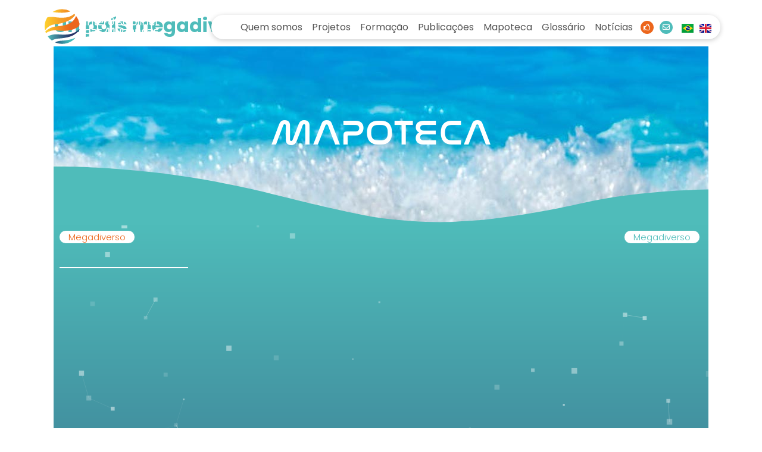

--- FILE ---
content_type: text/html; charset=utf-8
request_url: https://www.google.com/recaptcha/api2/anchor?ar=1&k=6LffadoZAAAAAKWLLCHH-RlxxeLc2nNki0GbUeCg&co=aHR0cHM6Ly9vYnNpbnRlcmNsaW1hLmVjby5icjo0NDM.&hl=en&type=v3&v=N67nZn4AqZkNcbeMu4prBgzg&size=invisible&badge=inline&sa=Form&anchor-ms=20000&execute-ms=30000&cb=8i4cgycel4gh
body_size: 48497
content:
<!DOCTYPE HTML><html dir="ltr" lang="en"><head><meta http-equiv="Content-Type" content="text/html; charset=UTF-8">
<meta http-equiv="X-UA-Compatible" content="IE=edge">
<title>reCAPTCHA</title>
<style type="text/css">
/* cyrillic-ext */
@font-face {
  font-family: 'Roboto';
  font-style: normal;
  font-weight: 400;
  font-stretch: 100%;
  src: url(//fonts.gstatic.com/s/roboto/v48/KFO7CnqEu92Fr1ME7kSn66aGLdTylUAMa3GUBHMdazTgWw.woff2) format('woff2');
  unicode-range: U+0460-052F, U+1C80-1C8A, U+20B4, U+2DE0-2DFF, U+A640-A69F, U+FE2E-FE2F;
}
/* cyrillic */
@font-face {
  font-family: 'Roboto';
  font-style: normal;
  font-weight: 400;
  font-stretch: 100%;
  src: url(//fonts.gstatic.com/s/roboto/v48/KFO7CnqEu92Fr1ME7kSn66aGLdTylUAMa3iUBHMdazTgWw.woff2) format('woff2');
  unicode-range: U+0301, U+0400-045F, U+0490-0491, U+04B0-04B1, U+2116;
}
/* greek-ext */
@font-face {
  font-family: 'Roboto';
  font-style: normal;
  font-weight: 400;
  font-stretch: 100%;
  src: url(//fonts.gstatic.com/s/roboto/v48/KFO7CnqEu92Fr1ME7kSn66aGLdTylUAMa3CUBHMdazTgWw.woff2) format('woff2');
  unicode-range: U+1F00-1FFF;
}
/* greek */
@font-face {
  font-family: 'Roboto';
  font-style: normal;
  font-weight: 400;
  font-stretch: 100%;
  src: url(//fonts.gstatic.com/s/roboto/v48/KFO7CnqEu92Fr1ME7kSn66aGLdTylUAMa3-UBHMdazTgWw.woff2) format('woff2');
  unicode-range: U+0370-0377, U+037A-037F, U+0384-038A, U+038C, U+038E-03A1, U+03A3-03FF;
}
/* math */
@font-face {
  font-family: 'Roboto';
  font-style: normal;
  font-weight: 400;
  font-stretch: 100%;
  src: url(//fonts.gstatic.com/s/roboto/v48/KFO7CnqEu92Fr1ME7kSn66aGLdTylUAMawCUBHMdazTgWw.woff2) format('woff2');
  unicode-range: U+0302-0303, U+0305, U+0307-0308, U+0310, U+0312, U+0315, U+031A, U+0326-0327, U+032C, U+032F-0330, U+0332-0333, U+0338, U+033A, U+0346, U+034D, U+0391-03A1, U+03A3-03A9, U+03B1-03C9, U+03D1, U+03D5-03D6, U+03F0-03F1, U+03F4-03F5, U+2016-2017, U+2034-2038, U+203C, U+2040, U+2043, U+2047, U+2050, U+2057, U+205F, U+2070-2071, U+2074-208E, U+2090-209C, U+20D0-20DC, U+20E1, U+20E5-20EF, U+2100-2112, U+2114-2115, U+2117-2121, U+2123-214F, U+2190, U+2192, U+2194-21AE, U+21B0-21E5, U+21F1-21F2, U+21F4-2211, U+2213-2214, U+2216-22FF, U+2308-230B, U+2310, U+2319, U+231C-2321, U+2336-237A, U+237C, U+2395, U+239B-23B7, U+23D0, U+23DC-23E1, U+2474-2475, U+25AF, U+25B3, U+25B7, U+25BD, U+25C1, U+25CA, U+25CC, U+25FB, U+266D-266F, U+27C0-27FF, U+2900-2AFF, U+2B0E-2B11, U+2B30-2B4C, U+2BFE, U+3030, U+FF5B, U+FF5D, U+1D400-1D7FF, U+1EE00-1EEFF;
}
/* symbols */
@font-face {
  font-family: 'Roboto';
  font-style: normal;
  font-weight: 400;
  font-stretch: 100%;
  src: url(//fonts.gstatic.com/s/roboto/v48/KFO7CnqEu92Fr1ME7kSn66aGLdTylUAMaxKUBHMdazTgWw.woff2) format('woff2');
  unicode-range: U+0001-000C, U+000E-001F, U+007F-009F, U+20DD-20E0, U+20E2-20E4, U+2150-218F, U+2190, U+2192, U+2194-2199, U+21AF, U+21E6-21F0, U+21F3, U+2218-2219, U+2299, U+22C4-22C6, U+2300-243F, U+2440-244A, U+2460-24FF, U+25A0-27BF, U+2800-28FF, U+2921-2922, U+2981, U+29BF, U+29EB, U+2B00-2BFF, U+4DC0-4DFF, U+FFF9-FFFB, U+10140-1018E, U+10190-1019C, U+101A0, U+101D0-101FD, U+102E0-102FB, U+10E60-10E7E, U+1D2C0-1D2D3, U+1D2E0-1D37F, U+1F000-1F0FF, U+1F100-1F1AD, U+1F1E6-1F1FF, U+1F30D-1F30F, U+1F315, U+1F31C, U+1F31E, U+1F320-1F32C, U+1F336, U+1F378, U+1F37D, U+1F382, U+1F393-1F39F, U+1F3A7-1F3A8, U+1F3AC-1F3AF, U+1F3C2, U+1F3C4-1F3C6, U+1F3CA-1F3CE, U+1F3D4-1F3E0, U+1F3ED, U+1F3F1-1F3F3, U+1F3F5-1F3F7, U+1F408, U+1F415, U+1F41F, U+1F426, U+1F43F, U+1F441-1F442, U+1F444, U+1F446-1F449, U+1F44C-1F44E, U+1F453, U+1F46A, U+1F47D, U+1F4A3, U+1F4B0, U+1F4B3, U+1F4B9, U+1F4BB, U+1F4BF, U+1F4C8-1F4CB, U+1F4D6, U+1F4DA, U+1F4DF, U+1F4E3-1F4E6, U+1F4EA-1F4ED, U+1F4F7, U+1F4F9-1F4FB, U+1F4FD-1F4FE, U+1F503, U+1F507-1F50B, U+1F50D, U+1F512-1F513, U+1F53E-1F54A, U+1F54F-1F5FA, U+1F610, U+1F650-1F67F, U+1F687, U+1F68D, U+1F691, U+1F694, U+1F698, U+1F6AD, U+1F6B2, U+1F6B9-1F6BA, U+1F6BC, U+1F6C6-1F6CF, U+1F6D3-1F6D7, U+1F6E0-1F6EA, U+1F6F0-1F6F3, U+1F6F7-1F6FC, U+1F700-1F7FF, U+1F800-1F80B, U+1F810-1F847, U+1F850-1F859, U+1F860-1F887, U+1F890-1F8AD, U+1F8B0-1F8BB, U+1F8C0-1F8C1, U+1F900-1F90B, U+1F93B, U+1F946, U+1F984, U+1F996, U+1F9E9, U+1FA00-1FA6F, U+1FA70-1FA7C, U+1FA80-1FA89, U+1FA8F-1FAC6, U+1FACE-1FADC, U+1FADF-1FAE9, U+1FAF0-1FAF8, U+1FB00-1FBFF;
}
/* vietnamese */
@font-face {
  font-family: 'Roboto';
  font-style: normal;
  font-weight: 400;
  font-stretch: 100%;
  src: url(//fonts.gstatic.com/s/roboto/v48/KFO7CnqEu92Fr1ME7kSn66aGLdTylUAMa3OUBHMdazTgWw.woff2) format('woff2');
  unicode-range: U+0102-0103, U+0110-0111, U+0128-0129, U+0168-0169, U+01A0-01A1, U+01AF-01B0, U+0300-0301, U+0303-0304, U+0308-0309, U+0323, U+0329, U+1EA0-1EF9, U+20AB;
}
/* latin-ext */
@font-face {
  font-family: 'Roboto';
  font-style: normal;
  font-weight: 400;
  font-stretch: 100%;
  src: url(//fonts.gstatic.com/s/roboto/v48/KFO7CnqEu92Fr1ME7kSn66aGLdTylUAMa3KUBHMdazTgWw.woff2) format('woff2');
  unicode-range: U+0100-02BA, U+02BD-02C5, U+02C7-02CC, U+02CE-02D7, U+02DD-02FF, U+0304, U+0308, U+0329, U+1D00-1DBF, U+1E00-1E9F, U+1EF2-1EFF, U+2020, U+20A0-20AB, U+20AD-20C0, U+2113, U+2C60-2C7F, U+A720-A7FF;
}
/* latin */
@font-face {
  font-family: 'Roboto';
  font-style: normal;
  font-weight: 400;
  font-stretch: 100%;
  src: url(//fonts.gstatic.com/s/roboto/v48/KFO7CnqEu92Fr1ME7kSn66aGLdTylUAMa3yUBHMdazQ.woff2) format('woff2');
  unicode-range: U+0000-00FF, U+0131, U+0152-0153, U+02BB-02BC, U+02C6, U+02DA, U+02DC, U+0304, U+0308, U+0329, U+2000-206F, U+20AC, U+2122, U+2191, U+2193, U+2212, U+2215, U+FEFF, U+FFFD;
}
/* cyrillic-ext */
@font-face {
  font-family: 'Roboto';
  font-style: normal;
  font-weight: 500;
  font-stretch: 100%;
  src: url(//fonts.gstatic.com/s/roboto/v48/KFO7CnqEu92Fr1ME7kSn66aGLdTylUAMa3GUBHMdazTgWw.woff2) format('woff2');
  unicode-range: U+0460-052F, U+1C80-1C8A, U+20B4, U+2DE0-2DFF, U+A640-A69F, U+FE2E-FE2F;
}
/* cyrillic */
@font-face {
  font-family: 'Roboto';
  font-style: normal;
  font-weight: 500;
  font-stretch: 100%;
  src: url(//fonts.gstatic.com/s/roboto/v48/KFO7CnqEu92Fr1ME7kSn66aGLdTylUAMa3iUBHMdazTgWw.woff2) format('woff2');
  unicode-range: U+0301, U+0400-045F, U+0490-0491, U+04B0-04B1, U+2116;
}
/* greek-ext */
@font-face {
  font-family: 'Roboto';
  font-style: normal;
  font-weight: 500;
  font-stretch: 100%;
  src: url(//fonts.gstatic.com/s/roboto/v48/KFO7CnqEu92Fr1ME7kSn66aGLdTylUAMa3CUBHMdazTgWw.woff2) format('woff2');
  unicode-range: U+1F00-1FFF;
}
/* greek */
@font-face {
  font-family: 'Roboto';
  font-style: normal;
  font-weight: 500;
  font-stretch: 100%;
  src: url(//fonts.gstatic.com/s/roboto/v48/KFO7CnqEu92Fr1ME7kSn66aGLdTylUAMa3-UBHMdazTgWw.woff2) format('woff2');
  unicode-range: U+0370-0377, U+037A-037F, U+0384-038A, U+038C, U+038E-03A1, U+03A3-03FF;
}
/* math */
@font-face {
  font-family: 'Roboto';
  font-style: normal;
  font-weight: 500;
  font-stretch: 100%;
  src: url(//fonts.gstatic.com/s/roboto/v48/KFO7CnqEu92Fr1ME7kSn66aGLdTylUAMawCUBHMdazTgWw.woff2) format('woff2');
  unicode-range: U+0302-0303, U+0305, U+0307-0308, U+0310, U+0312, U+0315, U+031A, U+0326-0327, U+032C, U+032F-0330, U+0332-0333, U+0338, U+033A, U+0346, U+034D, U+0391-03A1, U+03A3-03A9, U+03B1-03C9, U+03D1, U+03D5-03D6, U+03F0-03F1, U+03F4-03F5, U+2016-2017, U+2034-2038, U+203C, U+2040, U+2043, U+2047, U+2050, U+2057, U+205F, U+2070-2071, U+2074-208E, U+2090-209C, U+20D0-20DC, U+20E1, U+20E5-20EF, U+2100-2112, U+2114-2115, U+2117-2121, U+2123-214F, U+2190, U+2192, U+2194-21AE, U+21B0-21E5, U+21F1-21F2, U+21F4-2211, U+2213-2214, U+2216-22FF, U+2308-230B, U+2310, U+2319, U+231C-2321, U+2336-237A, U+237C, U+2395, U+239B-23B7, U+23D0, U+23DC-23E1, U+2474-2475, U+25AF, U+25B3, U+25B7, U+25BD, U+25C1, U+25CA, U+25CC, U+25FB, U+266D-266F, U+27C0-27FF, U+2900-2AFF, U+2B0E-2B11, U+2B30-2B4C, U+2BFE, U+3030, U+FF5B, U+FF5D, U+1D400-1D7FF, U+1EE00-1EEFF;
}
/* symbols */
@font-face {
  font-family: 'Roboto';
  font-style: normal;
  font-weight: 500;
  font-stretch: 100%;
  src: url(//fonts.gstatic.com/s/roboto/v48/KFO7CnqEu92Fr1ME7kSn66aGLdTylUAMaxKUBHMdazTgWw.woff2) format('woff2');
  unicode-range: U+0001-000C, U+000E-001F, U+007F-009F, U+20DD-20E0, U+20E2-20E4, U+2150-218F, U+2190, U+2192, U+2194-2199, U+21AF, U+21E6-21F0, U+21F3, U+2218-2219, U+2299, U+22C4-22C6, U+2300-243F, U+2440-244A, U+2460-24FF, U+25A0-27BF, U+2800-28FF, U+2921-2922, U+2981, U+29BF, U+29EB, U+2B00-2BFF, U+4DC0-4DFF, U+FFF9-FFFB, U+10140-1018E, U+10190-1019C, U+101A0, U+101D0-101FD, U+102E0-102FB, U+10E60-10E7E, U+1D2C0-1D2D3, U+1D2E0-1D37F, U+1F000-1F0FF, U+1F100-1F1AD, U+1F1E6-1F1FF, U+1F30D-1F30F, U+1F315, U+1F31C, U+1F31E, U+1F320-1F32C, U+1F336, U+1F378, U+1F37D, U+1F382, U+1F393-1F39F, U+1F3A7-1F3A8, U+1F3AC-1F3AF, U+1F3C2, U+1F3C4-1F3C6, U+1F3CA-1F3CE, U+1F3D4-1F3E0, U+1F3ED, U+1F3F1-1F3F3, U+1F3F5-1F3F7, U+1F408, U+1F415, U+1F41F, U+1F426, U+1F43F, U+1F441-1F442, U+1F444, U+1F446-1F449, U+1F44C-1F44E, U+1F453, U+1F46A, U+1F47D, U+1F4A3, U+1F4B0, U+1F4B3, U+1F4B9, U+1F4BB, U+1F4BF, U+1F4C8-1F4CB, U+1F4D6, U+1F4DA, U+1F4DF, U+1F4E3-1F4E6, U+1F4EA-1F4ED, U+1F4F7, U+1F4F9-1F4FB, U+1F4FD-1F4FE, U+1F503, U+1F507-1F50B, U+1F50D, U+1F512-1F513, U+1F53E-1F54A, U+1F54F-1F5FA, U+1F610, U+1F650-1F67F, U+1F687, U+1F68D, U+1F691, U+1F694, U+1F698, U+1F6AD, U+1F6B2, U+1F6B9-1F6BA, U+1F6BC, U+1F6C6-1F6CF, U+1F6D3-1F6D7, U+1F6E0-1F6EA, U+1F6F0-1F6F3, U+1F6F7-1F6FC, U+1F700-1F7FF, U+1F800-1F80B, U+1F810-1F847, U+1F850-1F859, U+1F860-1F887, U+1F890-1F8AD, U+1F8B0-1F8BB, U+1F8C0-1F8C1, U+1F900-1F90B, U+1F93B, U+1F946, U+1F984, U+1F996, U+1F9E9, U+1FA00-1FA6F, U+1FA70-1FA7C, U+1FA80-1FA89, U+1FA8F-1FAC6, U+1FACE-1FADC, U+1FADF-1FAE9, U+1FAF0-1FAF8, U+1FB00-1FBFF;
}
/* vietnamese */
@font-face {
  font-family: 'Roboto';
  font-style: normal;
  font-weight: 500;
  font-stretch: 100%;
  src: url(//fonts.gstatic.com/s/roboto/v48/KFO7CnqEu92Fr1ME7kSn66aGLdTylUAMa3OUBHMdazTgWw.woff2) format('woff2');
  unicode-range: U+0102-0103, U+0110-0111, U+0128-0129, U+0168-0169, U+01A0-01A1, U+01AF-01B0, U+0300-0301, U+0303-0304, U+0308-0309, U+0323, U+0329, U+1EA0-1EF9, U+20AB;
}
/* latin-ext */
@font-face {
  font-family: 'Roboto';
  font-style: normal;
  font-weight: 500;
  font-stretch: 100%;
  src: url(//fonts.gstatic.com/s/roboto/v48/KFO7CnqEu92Fr1ME7kSn66aGLdTylUAMa3KUBHMdazTgWw.woff2) format('woff2');
  unicode-range: U+0100-02BA, U+02BD-02C5, U+02C7-02CC, U+02CE-02D7, U+02DD-02FF, U+0304, U+0308, U+0329, U+1D00-1DBF, U+1E00-1E9F, U+1EF2-1EFF, U+2020, U+20A0-20AB, U+20AD-20C0, U+2113, U+2C60-2C7F, U+A720-A7FF;
}
/* latin */
@font-face {
  font-family: 'Roboto';
  font-style: normal;
  font-weight: 500;
  font-stretch: 100%;
  src: url(//fonts.gstatic.com/s/roboto/v48/KFO7CnqEu92Fr1ME7kSn66aGLdTylUAMa3yUBHMdazQ.woff2) format('woff2');
  unicode-range: U+0000-00FF, U+0131, U+0152-0153, U+02BB-02BC, U+02C6, U+02DA, U+02DC, U+0304, U+0308, U+0329, U+2000-206F, U+20AC, U+2122, U+2191, U+2193, U+2212, U+2215, U+FEFF, U+FFFD;
}
/* cyrillic-ext */
@font-face {
  font-family: 'Roboto';
  font-style: normal;
  font-weight: 900;
  font-stretch: 100%;
  src: url(//fonts.gstatic.com/s/roboto/v48/KFO7CnqEu92Fr1ME7kSn66aGLdTylUAMa3GUBHMdazTgWw.woff2) format('woff2');
  unicode-range: U+0460-052F, U+1C80-1C8A, U+20B4, U+2DE0-2DFF, U+A640-A69F, U+FE2E-FE2F;
}
/* cyrillic */
@font-face {
  font-family: 'Roboto';
  font-style: normal;
  font-weight: 900;
  font-stretch: 100%;
  src: url(//fonts.gstatic.com/s/roboto/v48/KFO7CnqEu92Fr1ME7kSn66aGLdTylUAMa3iUBHMdazTgWw.woff2) format('woff2');
  unicode-range: U+0301, U+0400-045F, U+0490-0491, U+04B0-04B1, U+2116;
}
/* greek-ext */
@font-face {
  font-family: 'Roboto';
  font-style: normal;
  font-weight: 900;
  font-stretch: 100%;
  src: url(//fonts.gstatic.com/s/roboto/v48/KFO7CnqEu92Fr1ME7kSn66aGLdTylUAMa3CUBHMdazTgWw.woff2) format('woff2');
  unicode-range: U+1F00-1FFF;
}
/* greek */
@font-face {
  font-family: 'Roboto';
  font-style: normal;
  font-weight: 900;
  font-stretch: 100%;
  src: url(//fonts.gstatic.com/s/roboto/v48/KFO7CnqEu92Fr1ME7kSn66aGLdTylUAMa3-UBHMdazTgWw.woff2) format('woff2');
  unicode-range: U+0370-0377, U+037A-037F, U+0384-038A, U+038C, U+038E-03A1, U+03A3-03FF;
}
/* math */
@font-face {
  font-family: 'Roboto';
  font-style: normal;
  font-weight: 900;
  font-stretch: 100%;
  src: url(//fonts.gstatic.com/s/roboto/v48/KFO7CnqEu92Fr1ME7kSn66aGLdTylUAMawCUBHMdazTgWw.woff2) format('woff2');
  unicode-range: U+0302-0303, U+0305, U+0307-0308, U+0310, U+0312, U+0315, U+031A, U+0326-0327, U+032C, U+032F-0330, U+0332-0333, U+0338, U+033A, U+0346, U+034D, U+0391-03A1, U+03A3-03A9, U+03B1-03C9, U+03D1, U+03D5-03D6, U+03F0-03F1, U+03F4-03F5, U+2016-2017, U+2034-2038, U+203C, U+2040, U+2043, U+2047, U+2050, U+2057, U+205F, U+2070-2071, U+2074-208E, U+2090-209C, U+20D0-20DC, U+20E1, U+20E5-20EF, U+2100-2112, U+2114-2115, U+2117-2121, U+2123-214F, U+2190, U+2192, U+2194-21AE, U+21B0-21E5, U+21F1-21F2, U+21F4-2211, U+2213-2214, U+2216-22FF, U+2308-230B, U+2310, U+2319, U+231C-2321, U+2336-237A, U+237C, U+2395, U+239B-23B7, U+23D0, U+23DC-23E1, U+2474-2475, U+25AF, U+25B3, U+25B7, U+25BD, U+25C1, U+25CA, U+25CC, U+25FB, U+266D-266F, U+27C0-27FF, U+2900-2AFF, U+2B0E-2B11, U+2B30-2B4C, U+2BFE, U+3030, U+FF5B, U+FF5D, U+1D400-1D7FF, U+1EE00-1EEFF;
}
/* symbols */
@font-face {
  font-family: 'Roboto';
  font-style: normal;
  font-weight: 900;
  font-stretch: 100%;
  src: url(//fonts.gstatic.com/s/roboto/v48/KFO7CnqEu92Fr1ME7kSn66aGLdTylUAMaxKUBHMdazTgWw.woff2) format('woff2');
  unicode-range: U+0001-000C, U+000E-001F, U+007F-009F, U+20DD-20E0, U+20E2-20E4, U+2150-218F, U+2190, U+2192, U+2194-2199, U+21AF, U+21E6-21F0, U+21F3, U+2218-2219, U+2299, U+22C4-22C6, U+2300-243F, U+2440-244A, U+2460-24FF, U+25A0-27BF, U+2800-28FF, U+2921-2922, U+2981, U+29BF, U+29EB, U+2B00-2BFF, U+4DC0-4DFF, U+FFF9-FFFB, U+10140-1018E, U+10190-1019C, U+101A0, U+101D0-101FD, U+102E0-102FB, U+10E60-10E7E, U+1D2C0-1D2D3, U+1D2E0-1D37F, U+1F000-1F0FF, U+1F100-1F1AD, U+1F1E6-1F1FF, U+1F30D-1F30F, U+1F315, U+1F31C, U+1F31E, U+1F320-1F32C, U+1F336, U+1F378, U+1F37D, U+1F382, U+1F393-1F39F, U+1F3A7-1F3A8, U+1F3AC-1F3AF, U+1F3C2, U+1F3C4-1F3C6, U+1F3CA-1F3CE, U+1F3D4-1F3E0, U+1F3ED, U+1F3F1-1F3F3, U+1F3F5-1F3F7, U+1F408, U+1F415, U+1F41F, U+1F426, U+1F43F, U+1F441-1F442, U+1F444, U+1F446-1F449, U+1F44C-1F44E, U+1F453, U+1F46A, U+1F47D, U+1F4A3, U+1F4B0, U+1F4B3, U+1F4B9, U+1F4BB, U+1F4BF, U+1F4C8-1F4CB, U+1F4D6, U+1F4DA, U+1F4DF, U+1F4E3-1F4E6, U+1F4EA-1F4ED, U+1F4F7, U+1F4F9-1F4FB, U+1F4FD-1F4FE, U+1F503, U+1F507-1F50B, U+1F50D, U+1F512-1F513, U+1F53E-1F54A, U+1F54F-1F5FA, U+1F610, U+1F650-1F67F, U+1F687, U+1F68D, U+1F691, U+1F694, U+1F698, U+1F6AD, U+1F6B2, U+1F6B9-1F6BA, U+1F6BC, U+1F6C6-1F6CF, U+1F6D3-1F6D7, U+1F6E0-1F6EA, U+1F6F0-1F6F3, U+1F6F7-1F6FC, U+1F700-1F7FF, U+1F800-1F80B, U+1F810-1F847, U+1F850-1F859, U+1F860-1F887, U+1F890-1F8AD, U+1F8B0-1F8BB, U+1F8C0-1F8C1, U+1F900-1F90B, U+1F93B, U+1F946, U+1F984, U+1F996, U+1F9E9, U+1FA00-1FA6F, U+1FA70-1FA7C, U+1FA80-1FA89, U+1FA8F-1FAC6, U+1FACE-1FADC, U+1FADF-1FAE9, U+1FAF0-1FAF8, U+1FB00-1FBFF;
}
/* vietnamese */
@font-face {
  font-family: 'Roboto';
  font-style: normal;
  font-weight: 900;
  font-stretch: 100%;
  src: url(//fonts.gstatic.com/s/roboto/v48/KFO7CnqEu92Fr1ME7kSn66aGLdTylUAMa3OUBHMdazTgWw.woff2) format('woff2');
  unicode-range: U+0102-0103, U+0110-0111, U+0128-0129, U+0168-0169, U+01A0-01A1, U+01AF-01B0, U+0300-0301, U+0303-0304, U+0308-0309, U+0323, U+0329, U+1EA0-1EF9, U+20AB;
}
/* latin-ext */
@font-face {
  font-family: 'Roboto';
  font-style: normal;
  font-weight: 900;
  font-stretch: 100%;
  src: url(//fonts.gstatic.com/s/roboto/v48/KFO7CnqEu92Fr1ME7kSn66aGLdTylUAMa3KUBHMdazTgWw.woff2) format('woff2');
  unicode-range: U+0100-02BA, U+02BD-02C5, U+02C7-02CC, U+02CE-02D7, U+02DD-02FF, U+0304, U+0308, U+0329, U+1D00-1DBF, U+1E00-1E9F, U+1EF2-1EFF, U+2020, U+20A0-20AB, U+20AD-20C0, U+2113, U+2C60-2C7F, U+A720-A7FF;
}
/* latin */
@font-face {
  font-family: 'Roboto';
  font-style: normal;
  font-weight: 900;
  font-stretch: 100%;
  src: url(//fonts.gstatic.com/s/roboto/v48/KFO7CnqEu92Fr1ME7kSn66aGLdTylUAMa3yUBHMdazQ.woff2) format('woff2');
  unicode-range: U+0000-00FF, U+0131, U+0152-0153, U+02BB-02BC, U+02C6, U+02DA, U+02DC, U+0304, U+0308, U+0329, U+2000-206F, U+20AC, U+2122, U+2191, U+2193, U+2212, U+2215, U+FEFF, U+FFFD;
}

</style>
<link rel="stylesheet" type="text/css" href="https://www.gstatic.com/recaptcha/releases/N67nZn4AqZkNcbeMu4prBgzg/styles__ltr.css">
<script nonce="_JL1OwREcjK_dssTG8N_7g" type="text/javascript">window['__recaptcha_api'] = 'https://www.google.com/recaptcha/api2/';</script>
<script type="text/javascript" src="https://www.gstatic.com/recaptcha/releases/N67nZn4AqZkNcbeMu4prBgzg/recaptcha__en.js" nonce="_JL1OwREcjK_dssTG8N_7g">
      
    </script></head>
<body><div id="rc-anchor-alert" class="rc-anchor-alert"></div>
<input type="hidden" id="recaptcha-token" value="[base64]">
<script type="text/javascript" nonce="_JL1OwREcjK_dssTG8N_7g">
      recaptcha.anchor.Main.init("[\x22ainput\x22,[\x22bgdata\x22,\x22\x22,\[base64]/[base64]/[base64]/[base64]/[base64]/UltsKytdPUU6KEU8MjA0OD9SW2wrK109RT4+NnwxOTI6KChFJjY0NTEyKT09NTUyOTYmJk0rMTxjLmxlbmd0aCYmKGMuY2hhckNvZGVBdChNKzEpJjY0NTEyKT09NTYzMjA/[base64]/[base64]/[base64]/[base64]/[base64]/[base64]/[base64]\x22,\[base64]\\u003d\x22,\x22bFdqTV7ChlDCjgLCscKfwoLDksOnO8OrScOtwokHO8KFwpBLw7pBwoBOwrJ0O8Ozw7vCtiHClMK+RXcXL8KhwpbDtCd5woNgdsKdAsOndSLCgXRqLlPCuhBbw5YUQMKgE8KDw57Dt23ClTTDkMK7ecOXwr7CpW/CilLCsEPCmh5aKsKhwqHCnCU0wq9fw6zCpFlADUwOBA05wqjDozbDoMOZSh7CisOqWBdzwrw9wqNTwpFgwr3DiHgJw7LDiQ/Cn8OvA2/CsC4xwozClDgcOUTCrAQucMOEW3LCgHEmw5TDqsKkwro3dVbCmncLM8KdL8OvwoTDlwrCuFDDssOMRMKcw7fCscO7w7V0Cx/[base64]/Xi54YMKkwp/CiwfDmlpzw6BRI8Kgw63Dn8OSw61pWMOnw5zCk0LCnkwEQ2Qqw5tnAmzCrsK9w7F/GChIREsdwptGw6YAAcKWDC9VwoUow7tiYQDDvMOxwrhVw4TDjnt0XsOrVH1/SsOCw4XDvsOuGMKNGcOze8KKw60bNWZOwoJ1IXHCnTnCl8Khw64Nwo0qwqsdG07CpsKrTRYzwpnDoMKCwokRwofDjsOHw5htbQ4Xw5gCw5LCk8KHasOBwolbccK8w5lLOcOIw7taLj3CpX/Cuy7CvcKoS8O5w7XDkSx2w6k9w40+wrFSw61Mw5BmwqUHwrjCgQDCgjPCoADCjn9YwotxYcKKwoJkEThdERIow5NtwpglwrHCn29qcsK0fsKOQ8OXw6rDm2RPMsOywrvCtsKww7DCi8K9w7fDk2FQwqQ/DgbCscK/[base64]/CsTMTDWIDw7MFwrDDscOIwozCpcKFFTV+esK4w4g7wq3Co3FeVsKdwrHCpMO7Oh9/DcOSw5t9w5nDj8KlGXbCg3TCnsKSw4Rcw4nDrMKEc8K8OS/[base64]/DmlTCqTrCh8OnwqDCi1ppEcKnwpjDhFfDgz9owrxfw6DDl8K/[base64]/DqC/CnMKRYDbDpG3DqsKhaMOrwoMnwrLDucOMwolHw7fDrwdQwqDCoBTClzzDoMOyw68icg3CicK2woPDn0vDrMKiAMOGwr0LcsOGFzLCj8Kwwo/Cr3LDjXd6w4JcEm4le04lwp0BwonCqj15HcK3wop1ccK5w6TDlsO0wrvDux1Awr8Pw74Aw6xMExHDsRA9L8KEwpPDgCDDuxVPH2HCm8OVLMOGw73Dp37Chmdsw6k3wpnCuBzDmiHCscO0PsOwwrAzCHnCv8OHP8K8RsKJdcOdVMOZMcKzw4/CunFOw6Frb2MrwoZ5wow8H38cKMKmAcOKw67DtsKcInDCsh50UhXDoC3CnVDCi8KvZMK6d0nDsRFrV8K3wq/DpcKkw7obdFVPwoQ0QQjCv3hnw4BRw5tuwobCmV/[base64]/[base64]/w7YUwrbDp3lQwqddw4zCnB3CrxMDCTVjw452MsOWwo/ChcOlwrbDisOiw6V9wqBWw5A0w60/w4nDinjChsKXNMKePHElV8KKwoxHZ8OKLkB2ZcOPYy/[base64]/[base64]/[base64]/[base64]/ClcKNQ2LDosOOw57DnMKVwqRfwqkJCmNKw7rDuDgAEcK/QcOKTMKuw5QZQxDCr2RCPUxbwp/Cq8K+wqhgUsKLMGkbAAgkPMODCQ5vIMOUZ8OeLFUkWcK7w4LCqsOYwqzCucKtNhDDosK4w4fCqiADwql8wo7DjQjDqkfDisO0w4DCqHMpZkZKwr5/OQ/DgHPCg2h4eX9rE8KvRMKkwo7Cunw5MhnCtsKrw5vDnxXDtMKGwp3Dlxtfw5Nqe8ORAVtQbcOeVcO9w6TCqCrCtk8EGGvCg8ONHWtDCUhiw4/CmcOUHsOVw74ww4IKAWx3YcKka8Kuw6nDnMKUM8KLw6w5wqDDoCDDvsO1w5HDuVkVw7oDw6nDkcKzJ0IrH8OkAsKMasODwrMgw7QjCw3DmDMGf8Kww4UTwpbDtm/[base64]/CjEvCnDYdwqYjw7DDtcKow5bCpFU5csOAQMK3QwhzZxPCnD7Ci8KnwpvDlT9BwoPDi8KUIcKFLcOUfcKxwqzCp0LDksOEwoVFw5trwpvCkn3CuxsUJMOvw6fCk8Kjwqc4NcOvwobCp8OKNkjDtyXDvn/DlHcwK1DDv8OVwpxeFGDDgghENVsswrxmw6/[base64]/DisOjwpzCtcKow7jDmcKtw4hUf3PDridxw7MGbcOywrJ/dcOHeDF0wqYNw5hawrbDg2fDoC3Dn3jDlGkCUSJfKcK4Vx7Ck8KhwoZTK8OJIMOyw5jCj17ChMKFZMOxw6BOwp4SEVQIw6VQwrVtBsO8ecOkeGB/[base64]/CvcKswo/DrkDDoRVLL01IwqrDqHLDjAPCncKbFFnDqMO3bBvCoMK/AA4CAxRWAWhAIlfDoxF1wrIFwo0SHsOudcOOwpDCtTRIN8OWambCs8KCwq/CiMOywqrDscOsw5fDtF7DssKlasKewqhKw7XCim7DmG/DqnACw5dnZMOXPVzDisKNw4xrWcK2HnPCtQ0+w5vDuMOFa8KNwpJsQMOKwp1bcsOiw7Q5W8KbBcK6eQBxw5HCvxrDnMKTJcOywrLDv8OYwppNw5LClXfCj8Oxw4zCn1jDpcO0wqdCw67Dsz1nw4hVBl/DncKWwqTCoCghSsOlQcKhdhhgfEDDpMKzw5nCrMKDwph+wonDp8O0Tx0QwqzDs0bDksKFw7AEN8K/[base64]/wpPDmwQNwrhbV0/CoGMbw7piUgVze3fCvBFZNxkWw4FUwrBQw7zCjcOhwqnDhWfDgxJQw6HCtH9lVwHCqcOzeQU5w7x0WRfCgcO5wpLDkkTDmMKawrVBw7vDtcO/DcKHw74IwpPDtsOPW8K2D8Kew53CuBzCj8KUI8Kow5NWw4MSfcOTw6wNwqMKwrrDphHDk3TDgxY8QcKgS8KdO8Kaw6kHH2sRL8OoajfCvBFgAsK6woJgGj5pwrPDszLDtsKbW8KqwojDlXDDgcOgw6/CkUQtw6LCkEbDjMOYw7N+YsKsKMO2w4TChXpII8KBw7kTIsOww6tpwoVGCUlWwqDCoMOWwp8MXcOLw4TCkHd0AcOqw7tzFsKywqR3P8O/woPCrk/CtMOid8O8JHHDtDQXw53CrmPDo2QKw5EjSilOLDQUw7pKZTlcwrfDmCt4J8OFTcKfIwJPHjfDh8KawoZFwrjDr0BGw7zCmHdZB8K1EsK/ZEjCuW3DucKuEMKFwrTDk8O5AcKhUcOvNQcAw6pywqfCgTtOb8O2woMywoXChMKRETbCkcOZwrd4GHHCmz5cwqfDnlbDo8ODKsOkVcOSc8OfHAnDnkIpNsKoasKcwpzDqGJMH8OBwpRDHg/Cn8OawpfDssOvCmUzwoXCsArDjkAlwowXwohPwqfCvE4Ew5w5wr8Rw7XCgcKXwrFYFg0rLXMoWXTCkk7Ci8O3wqxIw7FNAMOmwpZmRzoEw4wjw43Cm8KOwrRsWlbDosKyE8OrVMKmw6zCqMOpH1/Dtw12H8K1QcKawpTCgmgGFAocQcO9YcKrKMKWwqVPw7DCiMOQFn/Cu8Kzwp0SwopOw4jCm0gzw58ReykZw7DCskkhCl0lw5LCgGY9fWHDhcOUcUTDmsOqwoY6w69rR8KmT2YbPcOOO1ggw6knwqpxw5DDtcOkw4EeESdwwpdSDcOAwqTCmkZAWh1Aw7EMOHXCqcK0wqhFwrJfwqfDlsKYw4Icwo1owrHDrsKcw5/[base64]/Cr27CucKzw7cowrvDjAbDh3ZpQ8Kawq9uwqvCgsKfw7TComHDhcKow7FbHErCm8Ohw57DnHbDj8Oqw7DDnTnChMOqX8OaUzEuHV7CjD3CucOAKMKkKsOBPX97antpwoAWwqbCrcKOM8KwL8Oaw6hieiF0wohHJD/DlBFSa1nCsyjChMK+woPDjsO6w4EMOUnDlMKuw5/Dhk8ywopkJ8Krw7/CiznCiypPIsKCw4kgP38pB8OpDcKYDivChiDChR4iw6TCgmVlw4DDlgdow6rDihU/ShkoUHvCjMKbF093bcKCbQcdw5p0C3E/AksiNH9kwrTDgMKdwqbCtnnDs1pzw6UGw5bCq1TCj8Ouw4wLKXE8JsOFw4XDrHJJw6PCqcKbbkHCncOJLsKJwrIDwqrDjGoMb2wmOWHClEVcJsKCwpY7w4JzwoJ2wobCmcOpw78nen0REcKgw7NSbcKZIsOkKEDCpXVdw5LDhkDDmMK0CV/DmcO9wp7DtWw+wovCpcKOUMOjwoHDo08adwjCv8KIw4bChMK0JwphZg1qN8KDwrDCo8KIwqLCnXPDgjjCmcOHw6HCoAtaZ8KcOMOgMU0MTsOBwqFnw4A4TXfCoMOtSCd0dMKVwr3DmzJyw7M6UVdgTmDCqD/ChsKlw7TCtMOsGjPCkcKzw6rDmMOpAhdfcnfDqsOgR2HCgD0fwoFxw6RyLVfDncKdw4ZcBDBXFsO6woNlMMKOw5VxYkNTOAbDsXERXcOvwothwrHCr2HCg8O4wrJmasKEYmRRA3YjwoPDiMKOQsKsw6HDrz1IEDTDnHIcwok3w5TCvWBaSydswpzCijYdamRlD8O/QMOBw7wTw7XDsijDll1Nw73DpzQ6w4rCnApEM8OKwrdPw4/DgcKRw7/CrcKTF8OFw4jDkHFbw6FWwoF+MMOcMsOawqVqRcOzwqRkwo05asOkw64KITLDq8O8wpkHw5wcQMKrKsOzwrXCl8OAaixnNg/CtR/Cg3PDlsOgQMO/wqjDrMOXHhdcBTPCoFkDMxwjEMOBw7Rrwr8DbzBDMMOmw5wLRcKgwrlPbMOcw5sPw4vChQ3CviRoGMKEwq7DpsKmw6jDjcOmw67CqMKww5rCm8K8w6ZCw5JLLMOKbMKKw6Jsw47CkT98B0k/AMOaCGJUbcKrERHDrjRJTlcKwq3DjsO5w6LCksKtasKsUsKuYDpsw5hlwpbCpWQkR8KuVUfDm2TCvMOxMX7Cj8OXJcKVZlx3dsOlfsOiKGbChQpZwqluwqkvQcK/w6zCl8K9w5/ChcKUw45awoZ0w7vDnnvCn8Olw4XCrh3Dp8Kxwo8YasO2MmrClsKMCMK1c8OXwrHCtR7Dt8OhYsKJWGRwwrXCqsKrwpRMXcKJw6PChU3DpsKAFcOaw5xMw7vDt8OEwqLCh3IHwo4CwovDscOGfsO1w6TCm8KcE8O9Khwiw5Ucw45Jwo/DtzrCrMOfKjMRw7PDiMKlSDkKw4DClcOAw4UlwpjDmsOWw6nDtUxORn7Crw8uwpfDisO3HzfChsOXS8KpGsOiwp/DqypDwr7CtHcuD2XDg8O5d2ZKMRBawoJYw5x3VcKxdcK5fX8GGFXDi8KCfBsPwrwXwq9IH8OLXHMhworDiwxsw6bCnVZJwq3CpsKjeRB6c1cdAy0Iwp/DjMOOwrJcwprDu2PDrcKBPMKyBl3CiMKAUMOUwrrDnAbCo8O6ccKqUVvCiGPDmsOQAQXCognDhcKTS8KfIXovQGQUPSzCgMOUw7Atwqp+YTJvw73Ci8OLwpLCsMKrw43ConIGBcOzIVrDpiNvw7rCtcOMZMO4wr/Dhy7DgcKEwqtiQMKwwqnDssOFPg06UMKgw6DClEIAUGJrw53DjcKUw74gfzDCksKyw5zDp8K6wonCqzIKw584w6rDuzjCq8O9RFtaPnM5wrtcccKdw75YXE7DisK8wobDoFAKOcKGe8KCw50Ow6RtQ8KzMV/CggxJZMOqw7Jyw44uGXE7wrgSaXvClB7DocKEw7MUGsK0XGfDpcO8w7XCmCDCr8Otw4DCl8KsXMOvGxLCicO7w7jCmkUqRnjDo0TCgj7Dm8KWUUJRccK6J8OxGC4mJBM0w7JPfwrDn2JqBnwcF8OeQC3ClMOAwpjCnjkYD8OgEyXCoBLDv8K5J059wqNqO13CkWIVw5/CjBbDgcKgZzrCjMOtw6skWsOfM8Okbk7CiScowq7CmwPCv8KRw5PDksK6FHZ7wrh9w7IoDcK2VsO4w4/CgElfw6DDkx4Ww4bDu3XCt3o8wpMGfMKPSsKtwrkDLwvDniM5N8K9LVvChcKfw6JTwpdew5AOwpjCiMK1w53CmkfDuVNaRsO0QnlRQ0bCoEVNwqPDmC3CvcOAQip8w5RiB2NUwoLCrsOWFhfCmHENCsONCMKIUcKoeMOMw4pTw6HCrjpPMWjDh1/DjVjDhzh2VcO/w7pQPsKMJ1o6w4zDv8KzDwZ7LsOoe8KIwrLCiHzCjAISaWVhwqXDgWjDvEvDmWxZFh5Sw4nDq0nDi8KBwoxyw7YmZiRtwq8MTkFcI8KSw6MHw5ZCw6ZLwqLCv8Kdw5bDsEXDuD/DlMKYNkJ/[base64]/CoE0sFEbDusKhazBTw5Rjwqwtw5swTAZ/wrQPHX7CkAvDsGx7wpjCgcKPwrxdwqDDg8OkOUk1TcOCdcO/wrx3bsOjw4FDJn4hw7TCsyw5QMO1W8KiPsOowoETdcKDw5HCoXsfGxwuZcO7BcKMw7UlG3LDnEMIEsOlwoDDqFzDtApxwpnDuxXClcK/[base64]/DrsOIwox+woHDpsOEPBEWw6DDk2E2SwnDgMOjGsOgJyshbMKvHcKbZl8Aw4UiOzjClEjDrm3CuMOcPMKQF8OIw6BYUBNww7VCTMO1SSd7cW/CgsOAw5QFL3h/wptJwp7Dph3Dp8KnwofDqXEnNz0iUVYzw5p4wrhtw4YGPMOWVMOXesK2XFEfCiDCtFsJesOyYUguwpTCsRhKwqLDomTCnkbDvMKQwpbCksOKGsOJYcKVb13CsWnCgcK4wrPDpsKgZFrCusOIccKlw5vDkz/DqMOkUsKeOHFZPCkAD8KPwovCtUDCp8ODF8O1w7/CmgfDo8O7w44gwqcWwqQ1ZcKwdRLDtcKhwqDClsOjw5pBw4R9fUDCsn0eGcOswrbCl0rDusOqT8Ojd8Kjw59Vw6PDvyXCj156bMO1WcKaMRRTPsK4IsOdwoA6HMOrdETDksK1w4/DssK+UUfDkRIWR8KndlLCj8OKwpQyw6Y+fhYHY8OnFcKfw5nDvcOsw6rCksO7w6LCknvDsMKcw7B3NgfCv2LCl8KCdMO1w4LDiV12w7TDiRgSwrLDg3TDpglkccKzwowMw4Rcw5PCn8Ofw47Co1hQVAzDiMOiT2lCI8KFw4N/O3fClsOnwpTCrwRHw4UeemMFwpkow4TCi8K2wqEewqbCicOSwohMwqMiwrBOLEbDsg9gPxd+w6klfFshB8OxwpvCoxN7RFgjwqDDpMKvLkUOM14KwqzDr8Oew4rCj8KKw7Mqw5rDs8KcwrVzVMKFw5PDhsKowrfCqHJxw5/CvMKqMcO5G8K4w5nDvMO5V8KxaRQpYRPCqzQkw6k4wqTCmFPDuhfCqsOTwp7DjCfDtcO6bi7DmDEfwoUPNMO8JHXDgXrCsCh6AcOMVz7DtT0zw77CqSxJw5fCh17Col5kwoECa14nwrciwopCVTDDrHdEe8O9w5NWwpPDtcKhX8OMY8Kcwp/[base64]/CtGrDvkfDt8OKNMOIbsOwwptYBMKWa8KUw7oywqzDkSptwpUDTcOSwqHCgsO5WcOyJsOaXkHDvMKlZMOmw5F5w4pcPzwEdsKrwpTCu2fDsXvDkkbDlMKlwrJzwrN7wo/Cp2VuV3V9w4Nifh7ClgMAbgfDmRfCrGxqBgMANVHCvsKlKcOBbcOWw6LCsj/CmMK0HsOZw5B6XsO9XHPCm8KuN0tcKsOjIkHDp8Oed2TClMO/[base64]/DnR5UfcKzw5VPwqUPwoxOw5xvZsKNJcOvWMKpcjB/UEZZWhzCrSHDp8K6VcOawpdXRRAXGcKIwpzDkjzDt3JvOsO7w7vCkcOewoXDqMKVBMK/wo7Dlz3Dp8O/[base64]/ChsOFYMOUwrRfw4dlwq7CiiQXPX3CtUbDoMK1w6rCoUPDsDAYcxkpMMKwwqw9wpPDicOqwrPDu1XDvA83wpUeWsKRwrXDh8Kawp3ChTMPwrEdGsKrwq/CpMOHd18+wpoqC8OtfcKzw4MofSbDh2Idw5PCtcOWe1MtNGrCjcK8IMO9wrDChMKSF8Kfw6cqFcOMWG3DsHzDkMKZTsO0w7PCvcKDwo90eno9w4R7LijDlMKvwr5WGTLCvzLCrsKAw5x9Aw5Yw5DCqxF5wok6FgfDusOnw73CqHNzw6tbwp/CgR/[base64]/Cm8ODbjrChjbCisKraMOOEiTDrsKJWcOfLysqwoNnCsKjbiQ9wpc/KAgCwphLwoZyNcOSHsOFw6waWkTDj3LChzUhwr3Dp8Kswotpb8Kuw5jCtxrDizXDnVoALcO2w4rDuyjCp8K0AMKmOMOjwqs+wqcTMGxGEQnDqsOmTgDDg8O3wqjCtcOpIhcBYsKVw4IvwqjCkEFdbidMwqE0w4szAmFVb8O+w7h3AlPCgl3CqgUawovDmsO/w6ANw77DuQJOwpnCucKef8OWMmM+enoCw57DlRfDtllmURDDksKha8K0w6Now692O8K2wpbCjxvDhTNHw4BrVMOnR8KVw5LCvA9fwrtrJDrChMKAw5zDo2/DiMOpwp5nw6UxP3HCin0nfF7CkXvCh8KQC8OXd8KdwoPCv8O7wpttOcO0wpxXQlnDpsK8Z1PCojpjPkDDlcKCw5bDpMOVwqF3wp/Cr8Kfw7Z5w6Fdw4I0w73ClDxhw4szw4APw5ERQ8OpeMKDSsKBw5cxN8O9wqdne8Olw74zwrNSw4cCw6rDhcKfBcOYw6fDlDEswo0pw70FYlFgwqLDnMKewobDkiHCgMOpGcKQw6gECcOiw6diUU7DlcOlwpbCogvCuMKXMMKDw7LCv0XCmsK7wp86wp/DtxFVWyMnWMOswogRwqrCnsKmUsOuwqrCucKVwpTDq8OQBSl9DcKaCsKvUzs+C2fChnxNwoE1SlTDgcKET8OvX8KBwrJbwqnClg8CwoLCp8K4O8OuBFDCq8KhwrdnLhDCvMK3GHVDwqBVbsONw6dgw4XDgR7CmCrDnhnDn8OKP8KCwrjDnh/DkcKOwqrDmlR8BMKLJ8K/[base64]/CocOcwpjCtsO2wqtaNiU/[base64]/ClHPDtigxw7MjUsK2FD9zdcOrwpLCiE5DwqJOwpvDmhlCw5jCqGgJVhvCksOxwqQUW8O+w67CqMObwpFvNgjDs3kqQEFcWsKhDXVgAFzCvMKFFTVIbw9Qw73CqMKswrTDucK4J3saGcOVw4wjwpkEw6XDjsKjO0rDnh96AsOiUCHCr8KrIB3DuMOcIcK0w6tdwp/DljbDm1DCnC/CtX/CmFzDhcKyMT8xw4xuwrIVDMKHScKPOCZxKRzCnSbDgBnDkUbDvWbDlcKvwpxfwqTCuMOtE0nDlQ3ClcKfEwfCm1vCqcKsw7cAHsKMH0oKw6TCgHrDjkzDrcK3X8OkwqnDv2Mbb2XDnA/DmH3CqA5efBbCucOqwpk7wpPDicKdRjvCjBBfMlvDqMKTwq3Dq03CocKBHgzDqMOfDGFUw5RMw5DDpMKkb1jCjsOINQkjUMKlPRTDnDDDgMORO2nCnDIyKMKxwq3CmcK7bMOuw4LCtR9VwqJuwrlwGAvCksO5AcKAwp1wIGJKMAlkDsOHKC5fXg/DgCBbNgx4wpDCowTCncKGw7/DncOSw5YcIjTCqMKkw7Q7fxfDmcO1XQ5Vwq4ES2pZLcO1w5HCqMKrw7V0wqpwfRLDhXt8HsOfw6Z0VcO1w7EBwoNwSMK6wqo3NSMdw7pGRsK8w5dowr/[base64]/DnzQQdjjCkTtmRxI/w7A3w4rDn8OGw6MJGT55FTU7wpzDrW/CtWgWPcKTXi7DscOfVibDnADDlsK4Sj9DW8KdwoPDsUg2wqvCnsOpWsKXw7/Cl8ODwqBNw4LDi8OxSQzCrxlvwq/CucKYw68MRF/[base64]/Ds8Ohw7UlwoDCvsOqeEI0w6bCv0TCmw/CokwHY2oZQCk3wqTCg8OJwrUVw4zCh8Ond3/DgcOARhnCn1PDgxbDkxlUw70Yw4fCnjFVw6bCgx1GOXPCvgoxS0fDmD0gw6zCncOPHsO0wrLChcOmKcKUHsOSw6xFw6I7wrDCmAbDtRM8wobCjipGwrfCrgjDrsOpOsO1b3ZuRsOnLCNYwrDCvMONw4BgRsKuBX/CnCTDi23CuMKIOgNTc8OYw5bCrBvChsOTwoTDtURHck/CgMKkw63CuMOXwrTCrQ1gwqfDh8Ozwotvw7oqw6YlEUsLw6jDpcKiIg7CmcOSWDHDjWfCiMOPJkthwq0ewoxnw6tnw5LDvSMow4QIAcOtw7VwwpPDnwlqW8O+wqzCuMOpDcOsUCh7bTY/XynCjcOHb8OuMMOewqAoLsOMIsOtX8KqOMKhwq/CvSfDrxpWRirCpcK6cTLCgMOJw5PCgMO9ci/DgsOrXA9aUnPDhDdfwpLDo8KGU8O2YsOAw5vDmQjCrFR7w57CvsKFfSzCv2k4V0XCsRswUw9VHCvDhFZQwrYowqs/[base64]/DuxIjw4JtVcKfwonCqEB0XMOFwo1ICcOzwplAwq3CssK8EAPCi8KnG3HCty1Kw6UJVsOGV8OrDsOywqkkw5zDri1zwpwlw7cTw5gzwoRfWsK5PWJWwqM/wptzAQDCoMOCw5rCpTUtw4pLYMO6w7nDu8KDTy5Uw5jChV/CggDDlcKwITAKwrfCi0Ajw6TCpyN5WmrDncOBwp8JwrvCo8ORw4oZw5UyOMO7w6DChXTDh8O0wojCsMOXwoAYw5UQPSHCggxpwpNQw65jHB/CqC4qC8O2RAhqWw7Ds8KwwpbClVTCtcOTw6J6GsOwI8K7woAhw73DnMOZNsKHw70Jw7QYw5JfaXrDuH4awpETw7EiwrHDrMO/CsOewp7DggoHwrMgbMOFHwjCtSUVwrgNJBhswpHDsABLZMKtNcOwQ8KLH8KNQmvCgDHDr8OuMMKLIgvCj3LDtsK2FMOMwqdUUcKbWMKSw5rCssOfwp4JfsO/[base64]/CnFQwLmHCksOyJ8KSe8OhwpFZHsKdw4BYYmhlC3PCrRwKMRh8w5cHVxU/dyY1Ojwjw70Yw6kNwqQawqfCsDk2wow6wqlRGMOBw4MpJsKXPcOswoxsw4t7U1VrwohkFMKtw7p3wqbDgzFQwr5xeMKsIT9pwprCocOQfsObwr5XFwUBScKJGHnDqDJYwpzDqcO6P1bCnxnCucOSIsKZWMK/[base64]/[base64]/DpcOBesK4w6wBw7psBMK5w6UswqTDpiEHZ35Yw7sZwoZoFgtZQcOawoTCr8Klw6/CmwDDhx02CMOue8ORUsKvwq7CgMOZTUrDplNqZj3CpsOKbMOVG3pYK8OXMAvDpsOCWMOjwojCvMKxaMObw6TDrDnCkQbCvBjClsKIw4bCi8KNA2xPGFtAQE7CicOtw6LDqsKowofDssOJasKmChFOWWg4wrwhfMOtADbDgcK4wqcBw6/ClEQfwqXCo8Kpwr/CmnnDksOVw6PDs8OdwqdUwqFOHcKtwrfDssKZE8OhFsO0wpXCmsOQPF3CgBDDqEHCssOpw4BzCGZbHMOjwoARc8KXwojDvMKbRwzDlsKIdsOpwo/Dq8KQE8KCai1dVXXCksOXW8KNXW5vwovCr3oREsOPNjIVwrfCnMO4Fk/Cp8K7wolzfcKsMcOyw5NDwq16ScKYw68lHjgeYSN6TWXCrcKtUcKxFwPCqcKnPMKpG1ktwqPDu8O/fcOjJy/Dj8OIwoNhMcK7wqVkwp8ADAlPE8K9BlrCvV/[base64]/Du8KIwqF3VmfCrw7DlMKbSlHDsVYZNgMjwodZGsKlw7rCrcO2WsOZLBRGPAABwr8Tw6HCv8OPe15AA8Orw7wbw7wDRjQ9WGjCqsKPFz0vfxXCnsOQw4PDn07DvMO/eT1GBwzDq8OwKgLDocOOw6XDuj3DgiQEf8Kuw69Vw4bDuiM+w7DDhHtzM8OGw4Zmwqdpw7Z/GcKxRsKsI8KyT8KUwqU0wrwCw6ksY8O/I8OmKsKSw4vCs8O3w4DDjkVWwr7DkmEMXMOmT8KnOMKUWsOkIwxfY8KVw5LDv8OrwrLCpcK5aClRNsK3AHZrwr7CpcOywqnDncO/IsOVSVxmWlV0eG1ECsOYCsKow5rCh8KuwppVw5/[base64]/Co3fClsKkw58APBXDsB3CghvCrsOSJ8Oswq9Twp4oQMKzXXR7w4dyeGJ4wpXDm8OSN8KEJSbDhVHCpsKJwoTDijNmwrfDv3PDl3AxAAbDp2Q+cDPCr8OzK8OXw6U8w6Exw4deVQNXA3vCrMOIwrDCim5cwqfCpy/DsUrDjMKEw5tLImstA8KXw4XDl8OSW8OEwokTwoMYwpkFF8Khwpliw5U4wqRdQMOlKDpQfMOywp8swqDDrMOHwqMDw4jDiSzDiR3CpsKSHX9mIsOKb8KsJ0QSw6FEwqx8w4wtwpYAwr/CkwTDi8OSNMKyw71Dw63CksKXb8Kpw4bDuhVwaijDmHXCqsKDAcKiM8ODOhB1w4FCw4/DnAZfwqfDnF0WUcO3aHbDqsOTKMOLVnFKEcOAw6gQw6Y7w6LDmhjDmSBBwoc/OUvDncOSw4rDqsOxwoAPRHkwwrxhwrrDnsO9w7Z6wqMdwobCrmwYw4h8w6N/w5cjw65lw6HCh8KQRmbCplxewrNwfzoWwq3CucOiHMKdLGXDtcKveMK9wr3Dg8OKMMK2w5fCisOww6o7w4ROJsO9w609wr1cPmFEMHZWIcOOR1/[base64]/[base64]/CqD3ClHJOD8K4EVRFIBUWwoRTY8O/w6omQ8KcbBVlVEfDqD3Cp8OhBQbCtAg/PcKQKnLDs8O6IGrDjcOxY8OCNiQEw7bDvMOeeDbCnMOaVV/DuXw6wp0Xw75Swpsiwqp9wpBhRy/DpX/[base64]/[base64]/DnwHCgQPCp8Ohw5PCqisPVsK6wqzDryVDdgjDgiAVwos7DsOAcQJ0Ti7CsmBbw6sewrPDjirChm8qwqEBN2HCnm/CiMOjwrBZS0LDjcKZwpjCgMOSw7gAc8OAUyDDkMKJOQNCw7wSDDhBRMOmLsKBH0HDum0lCXHCmi5MwpB+Zm/DusOENMKlwozDg2jCgsOTw57CocKUKBA3wpjCtsK9wrwlwp5GG8OJNMOTbcO2w6R3wq/DgzPCtcOuEzbCtGzCgsKPTR7DksOBbsOcw7HCn8OPwp8gwqNaSyHDm8OFKToxwpPCkwLCvnXDqm4bIwdAwrPDh3c9FGPDkUDDv8OEdShnw5tkVyRrfMKjf8OCOUTCuUbClcOtwrcLwq5iW2Zyw44Yw6rClQPCk0U7AcOkH3oZwrFNZ8KbHsOAw6/[base64]/wo0hJsK6PMOSPsKMWAzDl8O8w4jCnlzCsMO+wo9zw4jChijCncKWwo/DsMOfwpzClcOkVMKgLcOxZUgEwrARwp5aDF/CrXzDlmDCvcOBw7UbeMOoRzlKwrkbGsKUOw8Gw47DmcKAw6fCrcKkw5wJH8Oewr/DkA3DhcOQR8OPEDnCpMO0LzvCscOcw6hZwpLCn8KPwp8OPD3CkMKafRI4w4bCti1Mw5zDsQ1VblQ/[base64]/PFYDw6HDj8OWwq3CvUFGcSjDix7DqMKOAMKEQEh/w7LDpcKWCMKew4pGw7diw5HCkWfCmFo3OSjDj8KGecKSw54Vw5vDsGfDrGQQw6rCiG7Cv8OyCGUyXC50alrDo3RgwpbDo2jDssOGw5bDrg3DgMO4ZsOVwpjCucOGZ8OeJxrCqDMwK8OHem7DkcOwdcKYGcKUw7vCosKQw48VwqDDsxbCgzpaJm4ZfRnDiU/[base64]/w7dIwpVSecKDBmDCiAfDmsKHYHdiOkvDkMKXejnCvFsxw5gBw4YLIgMTZWDCncKNQyTCuMOkacOoScO/[base64]/DssO6DMKHdgfDmwvCnB/DusKAwoPCh8Ojw5puwocMw7PCpBHCgMKtwq7DgVLCv8K6IWhhwrsVw4c2csOowr5Md8KIw5LCknbDv1/DjyoJw4FtwrbDjSjDjMOLV8O7wrbCicKuw4obEUHDrlNawr9cw4x7w59Lwrl5fMKfQDnCr8ODwprCgcKCcjtBwpNrGz1iwpLCvWTCkEZoWcKRWwDDrGXDnsOJwonDjTYew5bCnMKJw64PTMKZwqPDjDjDgkrDjjRnwqnDr0/CmWkGLcK+FsOxwrfDlTzDjBbDicKBwr0Hw59RIMOew6ULw6wGaMKLwoAsJcO+cnwnBsOeI8OqSCZjwp8TwrTCgcODwrlpwprCpyrDjSZscA7CqQbDh8Kew4l2woHClhrCjDEgwr/CjcKAw4jCmTYQwpDDglbCl8O5bMKgw6vDnsK9wqvCm1Q8wqcEwqDCpMKpCMKewojChBYJIR1YWcKxwqxsQXMuwptCVMKVw7bCuMOqGA7Dm8OwWMKXeMOEJlJqwqjChMKpMF3ClsKPCmDCqsK/R8K+w5skQBXCtMKnwpbDv8O1dMKUw5k1w75lMCIwJXpgwrvCo8KVaEJbOMO0w5LCk8ORwqB4wp/[base64]/[base64]/fBDDpcODNsKxwq8pUcKsbsKDbsKwwqY3BgoEcBPCrcKewqs1wrjDgMKhwoMswo5+w4RHQcKMw44wQ8KYw48iJXTDswESAzXCtHnCnQQ/w7nChBHDl8KMw5vCnD9PdcKBflY9IcOQSsOiwpbDrMOdwpYuw6HCssOsV1LDrF5FwoXClW94Z8OkwrxbwqXCkgDCg11oYTkiwqbDusOOw4NIwrovw5HDpMKUJDLCqMKWwqA5wp8LOMOAcS7Ci8O4wp/[base64]/Cjn3DuH4ZC8KOH8KfworCoBzDv17DhsKcWD3ClsKqJsODwq3Dv8KwEMOJAsKzwocxIls3w4XDqiDClsKkw7/ClmzCu3jDlnF/[base64]/DjHjCrMOtazDClsOOwqzCm2PDpj5SIzwIARfCnU3CuMOyfT1nw67DssKJIyEaKMO4d3kqwoZuw69dO8OLw5bCvxMsw5U/[base64]/DrSBqQDvCt8K5w7F4wr4OHixHw63DksKZS8K1cmrDpcOTwo3ClsOxw63DisKVw7rCpQbDnsOIwoIdwpjDlMKOK3vDtTxDTMO/wo/Du8O4w5kJw747QcOZw7FRAMKnQsOPwrXDmxgEwrXDlMOaZcK5woRaCVs0wp9Qw67CocObw7XCuxvCpMOqMxzDnsOEw5TDl18Vw41wwqBtScKTwoAnwpLCmik6azZHwoTDvEfCu30CwpQLwoTDocK7KcKLwrFdw6hbLsOkw4Z+w6MGwoTDiA3CosKww5kED31/wplhQC7DpVjDpm0DEAlvw4JdPl0Fwr4lKsKneMKzwrfDpG/[base64]/[base64]/CvcKFwqTCsMOJwqYmwrnDisOSwovDljTDo0VnXzxqY2lBw7BfD8Odwo1Ew7rDoSsHLUzCrV9Xw6A/w4c6w6HDpW7DmiwQw6fDrFYWwrDCgD/Dt1cawqJmw5Vfw4wpay/CscKJQcO1wpPCksOFwoVmwrhuZjoueBpIZmjCgx4mf8Ojw6rCsyM5XyrDtDQ8aMOvw7fDnsKRasONw6xSwq0/wr3Co0Fgw6J4DD5OWQZ4KsOjIcOywrVcwozCtsKowqZPUsKFwp5HVMOowpo7fDs4w6c9w6bCv8OLccOGwo7DgMKkw6jCt8ODJGMIBn3ChH9yb8OxwrbDpmjDkiDDkEfCl8OlwpV3AyvDmy7DhcKRN8Kfw4Qzw6gPw5/ChcOJwoApdDXCiDdmaCIOwqvDnsKlFcOfwrPDsAJLwpRUFSnDisKlbcOaEMOyO8KGw7/CnUpWw6TCucKywq9NwpHClEDDqcKwTsOJw6d7wpPClg/ChwB7Zg/CgMKrw4dKQm/[base64]/CtitWwrbDqVDDuBTDlsOQw7jDgTIjw6vDrsKzwqnDhy/CkcKqw6bCnsOYdsKSNiwVHsONGEZHEGUfw51Zw6zDjhrDjCPDhsO5MhzDhEnCicOAG8O+worCvMOJw74pw6rDp0rCmWQaYFwyw6fDpw/DjMOaw7fCvsOSdsOsw4kDGAhqwrF3AWJaFWV1OcOMESvDl8KvNxAYwoY/w5XDo8KrDsKlKDPDlDNfw6tUNy/CkSMFSMOqwpLCikfCvkBldsOeXi5vwqTDo2c+w5kICMKQw73Ch8OmCsOXw53ClXjDonN4w4VVwovCjsOfw6pgEMKow5bDi8KFw6IePsKndsKmNlPCkGbCscKcw5wtFsOSd8KZwrEKGsK9w4jDjns+w6fCkg/Cmx8+Nh1Kw5QFWsKywrvDgGzDlcKAwqbDiAkkLMOdXsKbNFTDtX3CjDUpCTnDgw1yNMObUD/[base64]/[base64]/CnWQywphOw5rDlSTCv2sxw7bDmcKQw7I5woHDonNCOMKobWUTw4ZhG8KQIwDCjsKTOCnDtF0jw4lBRsKlIsOhw4t9VMKoew7DvHlHwpIYwrV2dCZHXMK/MMKjwrpBZsKmGMOlenV1wqrDtDbDl8KJwrZkKX8dQgIEw4bDusOmw4fDnsOIUWXDs01racKIw64fe8Obw4HClAoiw5jChMKTJgx2wochdcOPBsKawrRUHQjDmTFaZ8OWIwTCicKBWMKBZnXDm3PDqsOMVg0Xw4h2wpvCsg3CqzjCjALCm8O6wqjChsKDI8O7w516DcO/[base64]/DhVN5wpnCisKGw6XCmMKGw6LCrMKPRsOEbMOXw7ovfcKnwp0PBsO8w5LDvcKPOMOmwp8YLMK1wo5nwrfCi8KODcO5B1zDkBAsecOAw7QSwqFFw4dew7hIwr7CgClCW8KpGMOzwpQawpPCqMOKDcKQWC/DoMKPw4vCvcKpwqQnE8KFw6rDpTcmGsOTw7Q/D3FCU8KFwqF2F01Kw4w1w4EwwrnDuMO0w64yw7Ygw4jCkgMKS8KFw6HDicKDw5PDkAvCl8KwNlUHwoc3M8OXw4l9c03Cu3TDpl0fwqbCoj7DrXTDkMKITsOVw6JvwpbCjwrCtVnDg8O/[base64]/CrMO0VMKUw5HCohPCklszVC7CjWBNR2vDpWXCo1jDrG7DlMKjw5MywoXCgMOjw5scw74KBSoYwqYxUMOZYMOyHsOHwpNZw7Myw77CjDHCtMKkV8Kmw4nCusOew6lFRWjDrWHCoMOywr7DkicGcxFkwpNsJMOLw79BeMO7wqRGwpxrVsO7EwFAwpjDqMOBc8Okw7Z/OgXCmQ/DlBbDo2BeXQ3Cgy3DncKRXAEewpFmworCgxtyWBsKScKABjjCk8OkJ8OuwqVnS8OOw6I1w4TDvMOtw6RHw7hKw5Y/XcKBw64UAmTDlQV2wpA+w5fCpsO2J1EfC8OQNjnDtynCigRqEj4vwpVkwpjCrh7Dp3/DtXcuwqvCiEbCgHV6wp8bwr/CqRnDjcKcw4ATFww1dcKcw7fCisOIw7fDlMO2wp7CuiUHL8OqwqBcw7HDqMKSBRZ+wr/Dp3clIcKYw7HCvcKCBsO3wqxiEcO0UcKaVGEAw5FdDMOYw73DuRTDucOXShZQdSwEwqzChjJpw7HDukFRAMK8wr1OFcOpw67DpgrDsMKbwrDCqXBZHnXCtMK4JgLClmBEejLDisOgw5DDo8ONwpHDuyjDmMKYdULCmsOPw4kNw7vDtj00w4VQQsK8QMKNw6/CvcKqUhh8w7bDvhdWUj9gRMKAwpQQdcKAwqLDmmfCmhIvbsOGH0TCpMOrwrPCtcKCw7jCuhh4IC1xcx97RcKgw7JEH3bDjsKuXsKiR2vDlRjCsDrCj8Kgw5HCpC7DhsKKwrPCt8OmKcOJPMK1G0HCtkIQbcK5w5XDl8Kswp/DncKow79owoZyw7TDjsKZaMKRwpbDjVLCnMObYnHDhMKnwo83BF3CksO/CsKoGsKjwqzDvMKDRhfDvHXChsObwoo+wqpzwohhXFx/EgJ8woPCmSjDuAYgYD5Rw5YPUggvNcOjPlt1w4QxHApZwqkIT8KyKcObbTrDiVHDosKMw6DDkkTCv8O3JRMpBH/[base64]\x22],null,[\x22conf\x22,null,\x226LffadoZAAAAAKWLLCHH-RlxxeLc2nNki0GbUeCg\x22,0,null,null,null,1,[21,125,63,73,95,87,41,43,42,83,102,105,109,121],[7059694,632],0,null,null,null,null,0,null,0,null,700,1,null,0,\[base64]/76lBhn6iwkZoQoZnOKMAhmv8xEZ\x22,0,0,null,null,1,null,0,0,null,null,null,0],\x22https://obsinterclima.eco.br:443\x22,null,[3,1,3],null,null,null,1,3600,[\x22https://www.google.com/intl/en/policies/privacy/\x22,\x22https://www.google.com/intl/en/policies/terms/\x22],\x228sX3k6fbHAWVzfQfZiwVak7tdjMGQElGbjNH3KeButc\\u003d\x22,1,0,null,1,1769674822403,0,0,[85],null,[160,249],\x22RC-nRIBzXbJbc1BDw\x22,null,null,null,null,null,\x220dAFcWeA40ZW9pSQ5s55HKD57uXRtTbRNz91azqOAh998PuCF9XJD5MBjVbQaimbQg-tn4EEMLMtdR91Y28o3m29jM9YCeYq9N4Q\x22,1769757622340]");
    </script></body></html>

--- FILE ---
content_type: text/css
request_url: https://obsinterclima.eco.br/wp-content/uploads/elementor/css/post-19.css?ver=1737061085
body_size: 1637
content:
.elementor-kit-19{--e-global-color-primary:#6EC1E4;--e-global-color-secondary:#54595F;--e-global-color-text:#7A7A7A;--e-global-color-accent:#61CE70;--e-global-color-2f9af7ab:#333333;--e-global-color-53bca5f9:#545454;--e-global-color-5c7d3a61:#FFF;--e-global-color-639f43ab:#EC661C;--e-global-color-382032d6:#FED12C;--e-global-color-6e060c1f:#4FBCBA;--e-global-color-4bf6de74:#283468;--e-global-color-5c53ae15:#349B99;--e-global-color-ffcc661:#EC661C;--e-global-typography-primary-font-family:"Roboto";--e-global-typography-primary-font-weight:600;--e-global-typography-secondary-font-family:"Roboto Slab";--e-global-typography-secondary-font-weight:400;--e-global-typography-text-font-family:"Roboto";--e-global-typography-text-font-weight:400;--e-global-typography-accent-font-family:"Roboto";--e-global-typography-accent-font-weight:500;font-family:"Poppins", Sans-serif;}.elementor-kit-19 a{color:var( --e-global-color-6e060c1f );font-family:"Poppins", Sans-serif;font-weight:700;}.elementor-kit-19 a:hover{color:#EC661C;font-family:"Poppins", Sans-serif;}.elementor-kit-19 h1{font-family:"nasalization", Sans-serif;font-size:50px;}.elementor-section.elementor-section-boxed > .elementor-container{max-width:1140px;}.e-con{--container-max-width:1140px;}.elementor-widget:not(:last-child){margin-block-end:20px;}.elementor-element{--widgets-spacing:20px 20px;--widgets-spacing-row:20px;--widgets-spacing-column:20px;}{}h1.entry-title{display:var(--page-title-display);}@media(max-width:1024px){.elementor-section.elementor-section-boxed > .elementor-container{max-width:1024px;}.e-con{--container-max-width:1024px;}}@media(max-width:767px){.elementor-section.elementor-section-boxed > .elementor-container{max-width:767px;}.e-con{--container-max-width:767px;}}

--- FILE ---
content_type: text/css
request_url: https://obsinterclima.eco.br/wp-content/uploads/elementor/css/post-2188.css?ver=1737329208
body_size: 13038
content:
.elementor-2188 .elementor-element.elementor-element-177260fb .elementor-repeater-item-40e5c00.jet-parallax-section__layout .jet-parallax-section__image{background-size:auto;}.elementor-2188 .elementor-element.elementor-element-ad65386 > .elementor-widget-wrap > .elementor-widget:not(.elementor-widget__width-auto):not(.elementor-widget__width-initial):not(:last-child):not(.elementor-absolute){margin-bottom:0px;}.elementor-2188 .elementor-element.elementor-element-ad65386 > .elementor-element-populated{margin:0px 0px 0px 0px;--e-column-margin-right:0px;--e-column-margin-left:0px;}.elementor-2188 .elementor-element.elementor-element-3ad82cd6 > .elementor-widget-container{margin:0px 0px 0px 0px;}.elementor-2188 .elementor-element.elementor-element-3ad82cd6 .raven-heading-title, .elementor-2188 .elementor-element.elementor-element-3ad82cd6 .raven-heading-title-inner{color:#ffffff;-webkit-text-fill-color:initial;}.elementor-2188 .elementor-element.elementor-element-3ad82cd6 .raven-heading, .elementor-2188 .elementor-element.elementor-element-3ad82cd6 .raven-heading a{font-family:"nasalization", Sans-serif;font-size:60px;font-weight:300;text-transform:uppercase;line-height:1em;}.elementor-2188 .elementor-element.elementor-element-177260fb:not(.elementor-motion-effects-element-type-background), .elementor-2188 .elementor-element.elementor-element-177260fb > .elementor-motion-effects-container > .elementor-motion-effects-layer{background-color:#4FBCBA;background-image:url("https://obsinterclima.eco.br/wp-content/uploads/2020/04/background-mapoteca.jpg");}.elementor-2188 .elementor-element.elementor-element-177260fb > .elementor-background-overlay{background-color:transparent;background-image:linear-gradient(180deg, #4FBCBA 0%, #283468 100%);opacity:0.9;transition:background 0.3s, border-radius 0.3s, opacity 0.3s;}.elementor-2188 .elementor-element.elementor-element-177260fb > .elementor-container{min-height:300px;}.elementor-2188 .elementor-element.elementor-element-177260fb{transition:background 0.3s, border 0.3s, border-radius 0.3s, box-shadow 0.3s;margin-top:0px;margin-bottom:0px;padding:0px 0px 0px 0px;}.elementor-2188 .elementor-element.elementor-element-177260fb > .elementor-shape-bottom .elementor-shape-fill{fill:#4FBCBA;}.elementor-2188 .elementor-element.elementor-element-177260fb > .elementor-shape-bottom svg{width:calc(150% + 1.3px);height:100px;}.elementor-2188 .elementor-element.elementor-element-177260fb > .elementor-shape-bottom{z-index:2;pointer-events:none;}.elementor-2188 .elementor-element.elementor-element-2d61498c .elementor-repeater-item-40e5c00.jet-parallax-section__layout .jet-parallax-section__image{background-size:auto;}.elementor-2188 .elementor-element.elementor-element-7b07c8cd > .elementor-widget-wrap > .elementor-widget:not(.elementor-widget__width-auto):not(.elementor-widget__width-initial):not(:last-child):not(.elementor-absolute){margin-bottom:0px;}.elementor-2188 .elementor-element.elementor-element-7b07c8cd > .elementor-element-populated{margin:0px 0px 0px 0px;--e-column-margin-right:0px;--e-column-margin-left:0px;}.elementor-2188 .elementor-element.elementor-element-5a467198 .elementor-repeater-item-f07de70.jet-parallax-section__layout .jet-parallax-section__image{background-size:auto;}.elementor-2188 .elementor-element.elementor-element-3cbdfc5 > .elementor-widget-wrap > .elementor-widget:not(.elementor-widget__width-auto):not(.elementor-widget__width-initial):not(:last-child):not(.elementor-absolute){margin-bottom:0px;}.elementor-2188 .elementor-element.elementor-element-3cbdfc5 > .elementor-element-populated{margin:0px 0px 0px 0px;--e-column-margin-right:0px;--e-column-margin-left:0px;padding:0px 0px 0px 0px;}.elementor-2188 .elementor-element.elementor-element-7b5ac421 .jet-listing-dynamic-terms__link{background-color:#FFFFFF;font-family:"Poppins", Sans-serif;font-size:15px;font-weight:300;color:#EC661C;padding:2px 15px 2px 15px;margin:0px 5px 30px 0px;border-radius:20px 20px 20px 20px;}.elementor-2188 .elementor-element.elementor-element-7b5ac421 .jet-listing-dynamic-terms{text-align:left;}.elementor-2188 .elementor-element.elementor-element-5ba5768d > .elementor-widget-wrap > .elementor-widget:not(.elementor-widget__width-auto):not(.elementor-widget__width-initial):not(:last-child):not(.elementor-absolute){margin-bottom:0px;}.elementor-2188 .elementor-element.elementor-element-5ba5768d > .elementor-element-populated{margin:0px 0px 0px 0px;--e-column-margin-right:0px;--e-column-margin-left:0px;padding:0px 0px 0px 0px;}.elementor-2188 .elementor-element.elementor-element-5ee527e0 .jet-listing-dynamic-terms__link{background-color:#FFFFFF;font-family:"Poppins", Sans-serif;font-size:15px;font-weight:300;color:#4FBCBA;padding:2px 15px 2px 15px;margin:0px 5px 5px 0px;border-radius:20px 20px 20px 20px;}.elementor-2188 .elementor-element.elementor-element-5ee527e0 > .elementor-widget-container{margin:0px 0px 30px 0px;padding:0px 0px 0px 0px;}.elementor-2188 .elementor-element.elementor-element-5ee527e0 .jet-listing-dynamic-terms{text-align:right;}.elementor-2188 .elementor-element.elementor-element-5a467198{margin-top:0px;margin-bottom:0px;padding:0px 0px 0px 0px;}.elementor-2188 .elementor-element.elementor-element-62d9689f > .elementor-widget-container{margin:0px 500px 0px 0px;}.elementor-2188 .elementor-element.elementor-element-62d9689f .raven-heading-title, .elementor-2188 .elementor-element.elementor-element-62d9689f .raven-heading-title-inner{color:#ffffff;-webkit-text-fill-color:initial;}.elementor-2188 .elementor-element.elementor-element-62d9689f .raven-heading, .elementor-2188 .elementor-element.elementor-element-62d9689f .raven-heading a{font-family:"Poppins", Sans-serif;font-size:35px;font-weight:300;text-transform:uppercase;line-height:1em;}.elementor-2188 .elementor-element.elementor-element-3fe43989{--divider-border-style:solid;--divider-color:#FFFFFF;--divider-border-width:2px;}.elementor-2188 .elementor-element.elementor-element-3fe43989 .elementor-divider-separator{width:20%;margin:0 auto;margin-left:0;}.elementor-2188 .elementor-element.elementor-element-3fe43989 .elementor-divider{text-align:left;padding-block-start:5px;padding-block-end:5px;}.elementor-2188 .elementor-element.elementor-element-772e96a2 > .elementor-widget-container{margin:20px 500px 50px 0px;padding:0px 0px 0px 0px;}.elementor-2188 .elementor-element.elementor-element-772e96a2{text-align:left;color:#FFFFFF;font-family:"Poppins", Sans-serif;font-size:22px;font-weight:300;line-height:1.5em;}.elementor-2188 .elementor-element.elementor-element-6b8dd745 .elementor-repeater-item-f07de70.jet-parallax-section__layout .jet-parallax-section__image{background-size:auto;}.elementor-2188 .elementor-element.elementor-element-33827029 > .elementor-widget-wrap > .elementor-widget:not(.elementor-widget__width-auto):not(.elementor-widget__width-initial):not(:last-child):not(.elementor-absolute){margin-bottom:0px;}.elementor-2188 .elementor-element.elementor-element-33827029 > .elementor-element-populated{margin:0px 0px 0px 0px;--e-column-margin-right:0px;--e-column-margin-left:0px;padding:0px 0px 0px 0px;}.elementor-2188 .elementor-element.elementor-element-570ded42 > .elementor-widget-container{margin:0px 0px 10px 0px;padding:0px 0px 0px 0px;}.elementor-2188 .elementor-element.elementor-element-570ded42 .raven-icon-list-icon i{color:#FED12C;font-size:14px;}.elementor-2188 .elementor-element.elementor-element-570ded42 .raven-icon-list-icon svg{fill:#FED12C;width:14px;height:14px;}.elementor-2188 .elementor-element.elementor-element-570ded42 .raven-icon-list-icon{width:14px;}.elementor-2188 .elementor-element.elementor-element-570ded42 .raven-icon-list-text, .elementor-2188 .elementor-element.elementor-element-570ded42 .raven-icon-list-text a{color:#FFFFFF;}.elementor-2188 .elementor-element.elementor-element-570ded42 .raven-icon-list-item a , .elementor-2188 .elementor-element.elementor-element-570ded42 .raven-icon-list-item{font-family:"Poppins", Sans-serif;font-size:15px;font-weight:300;}.elementor-2188 .elementor-element.elementor-element-6b8dd745{margin-top:0px;margin-bottom:0px;padding:0px 0px 0px 0px;}.elementor-2188 .elementor-element.elementor-element-3e7370c3 > .elementor-widget-container{background-color:#FFFFFF;padding:20px 10px 20px 10px;border-radius:5px 5px 5px 5px;}.elementor-2188 .elementor-element.elementor-element-3e7370c3 .raven-image img{max-width:100%;border-radius:0px 0px 0px 0px;}.elementor-2188 .elementor-element.elementor-element-3e7370c3 .raven-image{opacity:1;}.elementor-2188 .elementor-element.elementor-element-3e7370c3{text-align:center;}.elementor-2188 .elementor-element.elementor-element-2d61498c:not(.elementor-motion-effects-element-type-background), .elementor-2188 .elementor-element.elementor-element-2d61498c > .elementor-motion-effects-container > .elementor-motion-effects-layer{background-color:transparent;background-image:linear-gradient(180deg, #4FBCBA 0%, #283468 100%);}.elementor-2188 .elementor-element.elementor-element-2d61498c > .elementor-container{min-height:900px;}.elementor-2188 .elementor-element.elementor-element-2d61498c{transition:background 0.3s, border 0.3s, border-radius 0.3s, box-shadow 0.3s;margin-top:0px;margin-bottom:0px;padding:0px 0px 200px 0px;}.elementor-2188 .elementor-element.elementor-element-2d61498c > .elementor-background-overlay{transition:background 0.3s, border-radius 0.3s, opacity 0.3s;}.elementor-2188 .elementor-element.elementor-element-2d61498c > .elementor-shape-bottom .elementor-shape-fill{fill:#4FBCBA;}.elementor-2188 .elementor-element.elementor-element-2d61498c > .elementor-shape-bottom svg{width:calc(150% + 1.3px);height:100px;}.elementor-2188 .elementor-element.elementor-element-2d61498c > .elementor-shape-bottom{z-index:2;pointer-events:none;}@media(max-width:1024px){.elementor-2188 .elementor-element.elementor-element-3ad82cd6 > .elementor-widget-container{margin:0px 0px 0px 40px;}.elementor-2188 .elementor-element.elementor-element-62d9689f > .elementor-widget-container{margin:0px 0px 0px 40px;}.elementor-2188 .elementor-element.elementor-element-772e96a2 > .elementor-widget-container{margin:20px 500px 50px 0px;}.elementor-2188 .elementor-element.elementor-element-772e96a2{font-size:14px;}}@media(max-width:767px){.elementor-2188 .elementor-element.elementor-element-3ad82cd6 > .elementor-widget-container{margin:0px 0px 0px 20px;}.elementor-2188 .elementor-element.elementor-element-3ad82cd6 .raven-heading, .elementor-2188 .elementor-element.elementor-element-3ad82cd6 .raven-heading a{font-size:50px;}.elementor-2188 .elementor-element.elementor-element-7b5ac421 .jet-listing-dynamic-terms{text-align:center;}.elementor-2188 .elementor-element.elementor-element-5ee527e0 .jet-listing-dynamic-terms{text-align:center;}.elementor-2188 .elementor-element.elementor-element-62d9689f > .elementor-widget-container{margin:0px 0px 0px 20px;}.elementor-2188 .elementor-element.elementor-element-62d9689f .raven-heading, .elementor-2188 .elementor-element.elementor-element-62d9689f .raven-heading a{font-size:30px;}.elementor-2188 .elementor-element.elementor-element-3fe43989 .elementor-divider-separator{width:60%;margin:0 auto;margin-center:0;}.elementor-2188 .elementor-element.elementor-element-3fe43989 .elementor-divider{text-align:center;padding-block-start:2px;padding-block-end:2px;}.elementor-2188 .elementor-element.elementor-element-772e96a2 > .elementor-widget-container{margin:20px 0px 50px 0px;}.elementor-2188 .elementor-element.elementor-element-772e96a2{text-align:center;font-size:18px;}}@media(min-width:768px){.elementor-2188 .elementor-element.elementor-element-ad65386{width:100%;}.elementor-2188 .elementor-element.elementor-element-7b07c8cd{width:100%;}}@media(min-width:1025px){.elementor-2188 .elementor-element.elementor-element-177260fb:not(.elementor-motion-effects-element-type-background), .elementor-2188 .elementor-element.elementor-element-177260fb > .elementor-motion-effects-container > .elementor-motion-effects-layer{background-attachment:fixed;}}/* Start JX Custom Fonts CSS *//* End JX Custom Fonts CSS */
/* Start JX Custom Fonts CSS *//* End JX Custom Fonts CSS */
/* Start JX Custom Fonts CSS *//* End JX Custom Fonts CSS */
/* Start JX Custom Fonts CSS *//* End JX Custom Fonts CSS */
/* Start JX Custom Fonts CSS *//* End JX Custom Fonts CSS */
/* Start JX Custom Fonts CSS *//* End JX Custom Fonts CSS */
/* Start JX Custom Fonts CSS *//* End JX Custom Fonts CSS */
/* Start JX Custom Fonts CSS *//* End JX Custom Fonts CSS */
/* Start JX Custom Fonts CSS *//* End JX Custom Fonts CSS */
/* Start JX Custom Fonts CSS *//* End JX Custom Fonts CSS */
/* Start JX Custom Fonts CSS *//* End JX Custom Fonts CSS */
/* Start JX Custom Fonts CSS *//* End JX Custom Fonts CSS */
/* Start JX Custom Fonts CSS *//* End JX Custom Fonts CSS */
/* Start JX Custom Fonts CSS *//* End JX Custom Fonts CSS */
/* Start JX Custom Fonts CSS *//* End JX Custom Fonts CSS */
/* Start JX Custom Fonts CSS *//* End JX Custom Fonts CSS */
/* Start JX Custom Fonts CSS *//* End JX Custom Fonts CSS */
/* Start JX Custom Fonts CSS *//* End JX Custom Fonts CSS */

--- FILE ---
content_type: text/css
request_url: https://obsinterclima.eco.br/wp-content/uploads/elementor/css/post-2184.css?ver=1737452193
body_size: 13042
content:
.elementor-2184 .elementor-element.elementor-element-3accc684 .elementor-repeater-item-40e5c00.jet-parallax-section__layout .jet-parallax-section__image{background-size:auto;}.elementor-2184 .elementor-element.elementor-element-3c5462df > .elementor-widget-wrap > .elementor-widget:not(.elementor-widget__width-auto):not(.elementor-widget__width-initial):not(:last-child):not(.elementor-absolute){margin-bottom:0px;}.elementor-2184 .elementor-element.elementor-element-3c5462df > .elementor-element-populated{margin:0px 0px 0px 0px;--e-column-margin-right:0px;--e-column-margin-left:0px;}.elementor-2184 .elementor-element.elementor-element-68ba4b48 > .elementor-widget-container{margin:0px 0px 0px 0px;}.elementor-2184 .elementor-element.elementor-element-68ba4b48 .raven-heading-title, .elementor-2184 .elementor-element.elementor-element-68ba4b48 .raven-heading-title-inner{color:#ffffff;-webkit-text-fill-color:initial;}.elementor-2184 .elementor-element.elementor-element-68ba4b48 .raven-heading, .elementor-2184 .elementor-element.elementor-element-68ba4b48 .raven-heading a{font-family:"nasalization", Sans-serif;font-size:60px;font-weight:300;text-transform:uppercase;line-height:1em;}.elementor-2184 .elementor-element.elementor-element-3accc684:not(.elementor-motion-effects-element-type-background), .elementor-2184 .elementor-element.elementor-element-3accc684 > .elementor-motion-effects-container > .elementor-motion-effects-layer{background-color:#4FBCBA;background-image:url("https://obsinterclima.eco.br/wp-content/uploads/2020/04/background-mapoteca.jpg");}.elementor-2184 .elementor-element.elementor-element-3accc684 > .elementor-background-overlay{background-color:transparent;background-image:linear-gradient(180deg, #4FBCBA 0%, #283468 100%);opacity:0.9;transition:background 0.3s, border-radius 0.3s, opacity 0.3s;}.elementor-2184 .elementor-element.elementor-element-3accc684 > .elementor-container{min-height:300px;}.elementor-2184 .elementor-element.elementor-element-3accc684{transition:background 0.3s, border 0.3s, border-radius 0.3s, box-shadow 0.3s;margin-top:0px;margin-bottom:0px;padding:0px 0px 0px 0px;}.elementor-2184 .elementor-element.elementor-element-3accc684 > .elementor-shape-bottom .elementor-shape-fill{fill:#4FBCBA;}.elementor-2184 .elementor-element.elementor-element-3accc684 > .elementor-shape-bottom svg{width:calc(150% + 1.3px);height:100px;}.elementor-2184 .elementor-element.elementor-element-3accc684 > .elementor-shape-bottom{z-index:2;pointer-events:none;}.elementor-2184 .elementor-element.elementor-element-6263ae78 .elementor-repeater-item-40e5c00.jet-parallax-section__layout .jet-parallax-section__image{background-size:auto;}.elementor-2184 .elementor-element.elementor-element-259bb61b > .elementor-widget-wrap > .elementor-widget:not(.elementor-widget__width-auto):not(.elementor-widget__width-initial):not(:last-child):not(.elementor-absolute){margin-bottom:0px;}.elementor-2184 .elementor-element.elementor-element-259bb61b > .elementor-element-populated{margin:0px 0px 0px 0px;--e-column-margin-right:0px;--e-column-margin-left:0px;}.elementor-2184 .elementor-element.elementor-element-27b269ed .elementor-repeater-item-f07de70.jet-parallax-section__layout .jet-parallax-section__image{background-size:auto;}.elementor-2184 .elementor-element.elementor-element-14aafdcb > .elementor-widget-wrap > .elementor-widget:not(.elementor-widget__width-auto):not(.elementor-widget__width-initial):not(:last-child):not(.elementor-absolute){margin-bottom:0px;}.elementor-2184 .elementor-element.elementor-element-14aafdcb > .elementor-element-populated{margin:0px 0px 0px 0px;--e-column-margin-right:0px;--e-column-margin-left:0px;padding:0px 0px 0px 0px;}.elementor-2184 .elementor-element.elementor-element-2b5d854 .jet-listing-dynamic-terms__link{background-color:#FFFFFF;font-family:"Poppins", Sans-serif;font-size:15px;font-weight:300;color:#EC661C;padding:2px 15px 2px 15px;margin:0px 5px 30px 0px;border-radius:20px 20px 20px 20px;}.elementor-2184 .elementor-element.elementor-element-2b5d854 .jet-listing-dynamic-terms{text-align:left;}.elementor-2184 .elementor-element.elementor-element-35ab90e8 > .elementor-widget-wrap > .elementor-widget:not(.elementor-widget__width-auto):not(.elementor-widget__width-initial):not(:last-child):not(.elementor-absolute){margin-bottom:0px;}.elementor-2184 .elementor-element.elementor-element-35ab90e8 > .elementor-element-populated{margin:0px 0px 0px 0px;--e-column-margin-right:0px;--e-column-margin-left:0px;padding:0px 0px 0px 0px;}.elementor-2184 .elementor-element.elementor-element-37e89fed .jet-listing-dynamic-terms__link{background-color:#FFFFFF;font-family:"Poppins", Sans-serif;font-size:15px;font-weight:300;color:#4FBCBA;padding:2px 15px 2px 15px;margin:0px 5px 5px 0px;border-radius:20px 20px 20px 20px;}.elementor-2184 .elementor-element.elementor-element-37e89fed > .elementor-widget-container{margin:0px 0px 30px 0px;padding:0px 0px 0px 0px;}.elementor-2184 .elementor-element.elementor-element-37e89fed .jet-listing-dynamic-terms{text-align:right;}.elementor-2184 .elementor-element.elementor-element-27b269ed{margin-top:0px;margin-bottom:0px;padding:0px 0px 0px 0px;}.elementor-2184 .elementor-element.elementor-element-52ccb6a0 > .elementor-widget-container{margin:0px 500px 0px 0px;}.elementor-2184 .elementor-element.elementor-element-52ccb6a0 .raven-heading-title, .elementor-2184 .elementor-element.elementor-element-52ccb6a0 .raven-heading-title-inner{color:#ffffff;-webkit-text-fill-color:initial;}.elementor-2184 .elementor-element.elementor-element-52ccb6a0 .raven-heading, .elementor-2184 .elementor-element.elementor-element-52ccb6a0 .raven-heading a{font-family:"Poppins", Sans-serif;font-size:35px;font-weight:300;text-transform:uppercase;line-height:1em;}.elementor-2184 .elementor-element.elementor-element-67863461{--divider-border-style:solid;--divider-color:#FFFFFF;--divider-border-width:2px;}.elementor-2184 .elementor-element.elementor-element-67863461 .elementor-divider-separator{width:20%;margin:0 auto;margin-left:0;}.elementor-2184 .elementor-element.elementor-element-67863461 .elementor-divider{text-align:left;padding-block-start:5px;padding-block-end:5px;}.elementor-2184 .elementor-element.elementor-element-63b2afd5 > .elementor-widget-container{margin:20px 500px 50px 0px;padding:0px 0px 0px 0px;}.elementor-2184 .elementor-element.elementor-element-63b2afd5{text-align:left;color:#FFFFFF;font-family:"Poppins", Sans-serif;font-size:22px;font-weight:300;line-height:1.5em;}.elementor-2184 .elementor-element.elementor-element-57fb6e39 .elementor-repeater-item-f07de70.jet-parallax-section__layout .jet-parallax-section__image{background-size:auto;}.elementor-2184 .elementor-element.elementor-element-1d613051 > .elementor-widget-wrap > .elementor-widget:not(.elementor-widget__width-auto):not(.elementor-widget__width-initial):not(:last-child):not(.elementor-absolute){margin-bottom:0px;}.elementor-2184 .elementor-element.elementor-element-1d613051 > .elementor-element-populated{margin:0px 0px 0px 0px;--e-column-margin-right:0px;--e-column-margin-left:0px;padding:0px 0px 0px 0px;}.elementor-2184 .elementor-element.elementor-element-62c545d3 > .elementor-widget-container{margin:0px 0px 10px 0px;padding:0px 0px 0px 0px;}.elementor-2184 .elementor-element.elementor-element-62c545d3 .raven-icon-list-icon i{color:#FED12C;font-size:14px;}.elementor-2184 .elementor-element.elementor-element-62c545d3 .raven-icon-list-icon svg{fill:#FED12C;width:14px;height:14px;}.elementor-2184 .elementor-element.elementor-element-62c545d3 .raven-icon-list-icon{width:14px;}.elementor-2184 .elementor-element.elementor-element-62c545d3 .raven-icon-list-text, .elementor-2184 .elementor-element.elementor-element-62c545d3 .raven-icon-list-text a{color:#FFFFFF;}.elementor-2184 .elementor-element.elementor-element-62c545d3 .raven-icon-list-item a , .elementor-2184 .elementor-element.elementor-element-62c545d3 .raven-icon-list-item{font-family:"Poppins", Sans-serif;font-size:15px;font-weight:300;}.elementor-2184 .elementor-element.elementor-element-57fb6e39{margin-top:0px;margin-bottom:0px;padding:0px 0px 0px 0px;}.elementor-2184 .elementor-element.elementor-element-433c4eb7 > .elementor-widget-container{background-color:#FFFFFF;padding:20px 10px 20px 10px;border-radius:5px 5px 5px 5px;}.elementor-2184 .elementor-element.elementor-element-433c4eb7 .raven-image img{max-width:100%;border-radius:0px 0px 0px 0px;}.elementor-2184 .elementor-element.elementor-element-433c4eb7 .raven-image{opacity:1;}.elementor-2184 .elementor-element.elementor-element-433c4eb7{text-align:center;}.elementor-2184 .elementor-element.elementor-element-6263ae78:not(.elementor-motion-effects-element-type-background), .elementor-2184 .elementor-element.elementor-element-6263ae78 > .elementor-motion-effects-container > .elementor-motion-effects-layer{background-color:transparent;background-image:linear-gradient(180deg, #4FBCBA 0%, #283468 100%);}.elementor-2184 .elementor-element.elementor-element-6263ae78 > .elementor-container{min-height:900px;}.elementor-2184 .elementor-element.elementor-element-6263ae78{transition:background 0.3s, border 0.3s, border-radius 0.3s, box-shadow 0.3s;margin-top:0px;margin-bottom:0px;padding:0px 0px 200px 0px;}.elementor-2184 .elementor-element.elementor-element-6263ae78 > .elementor-background-overlay{transition:background 0.3s, border-radius 0.3s, opacity 0.3s;}.elementor-2184 .elementor-element.elementor-element-6263ae78 > .elementor-shape-bottom .elementor-shape-fill{fill:#4FBCBA;}.elementor-2184 .elementor-element.elementor-element-6263ae78 > .elementor-shape-bottom svg{width:calc(150% + 1.3px);height:100px;}.elementor-2184 .elementor-element.elementor-element-6263ae78 > .elementor-shape-bottom{z-index:2;pointer-events:none;}@media(max-width:1024px){.elementor-2184 .elementor-element.elementor-element-68ba4b48 > .elementor-widget-container{margin:0px 0px 0px 40px;}.elementor-2184 .elementor-element.elementor-element-52ccb6a0 > .elementor-widget-container{margin:0px 0px 0px 40px;}.elementor-2184 .elementor-element.elementor-element-63b2afd5 > .elementor-widget-container{margin:20px 500px 50px 0px;}.elementor-2184 .elementor-element.elementor-element-63b2afd5{font-size:14px;}}@media(max-width:767px){.elementor-2184 .elementor-element.elementor-element-68ba4b48 > .elementor-widget-container{margin:0px 0px 0px 20px;}.elementor-2184 .elementor-element.elementor-element-68ba4b48 .raven-heading, .elementor-2184 .elementor-element.elementor-element-68ba4b48 .raven-heading a{font-size:50px;}.elementor-2184 .elementor-element.elementor-element-2b5d854 .jet-listing-dynamic-terms{text-align:center;}.elementor-2184 .elementor-element.elementor-element-37e89fed .jet-listing-dynamic-terms{text-align:center;}.elementor-2184 .elementor-element.elementor-element-52ccb6a0 > .elementor-widget-container{margin:0px 0px 0px 20px;}.elementor-2184 .elementor-element.elementor-element-52ccb6a0 .raven-heading, .elementor-2184 .elementor-element.elementor-element-52ccb6a0 .raven-heading a{font-size:30px;}.elementor-2184 .elementor-element.elementor-element-67863461 .elementor-divider-separator{width:60%;margin:0 auto;margin-center:0;}.elementor-2184 .elementor-element.elementor-element-67863461 .elementor-divider{text-align:center;padding-block-start:2px;padding-block-end:2px;}.elementor-2184 .elementor-element.elementor-element-63b2afd5 > .elementor-widget-container{margin:20px 0px 50px 0px;}.elementor-2184 .elementor-element.elementor-element-63b2afd5{text-align:center;font-size:18px;}}@media(min-width:768px){.elementor-2184 .elementor-element.elementor-element-3c5462df{width:100%;}.elementor-2184 .elementor-element.elementor-element-259bb61b{width:100%;}}@media(min-width:1025px){.elementor-2184 .elementor-element.elementor-element-3accc684:not(.elementor-motion-effects-element-type-background), .elementor-2184 .elementor-element.elementor-element-3accc684 > .elementor-motion-effects-container > .elementor-motion-effects-layer{background-attachment:fixed;}}/* Start JX Custom Fonts CSS *//* End JX Custom Fonts CSS */
/* Start JX Custom Fonts CSS *//* End JX Custom Fonts CSS */
/* Start JX Custom Fonts CSS *//* End JX Custom Fonts CSS */
/* Start JX Custom Fonts CSS *//* End JX Custom Fonts CSS */
/* Start JX Custom Fonts CSS *//* End JX Custom Fonts CSS */
/* Start JX Custom Fonts CSS *//* End JX Custom Fonts CSS */
/* Start JX Custom Fonts CSS *//* End JX Custom Fonts CSS */
/* Start JX Custom Fonts CSS *//* End JX Custom Fonts CSS */
/* Start JX Custom Fonts CSS *//* End JX Custom Fonts CSS */
/* Start JX Custom Fonts CSS *//* End JX Custom Fonts CSS */
/* Start JX Custom Fonts CSS *//* End JX Custom Fonts CSS */
/* Start JX Custom Fonts CSS *//* End JX Custom Fonts CSS */
/* Start JX Custom Fonts CSS *//* End JX Custom Fonts CSS */
/* Start JX Custom Fonts CSS *//* End JX Custom Fonts CSS */
/* Start JX Custom Fonts CSS *//* End JX Custom Fonts CSS */
/* Start JX Custom Fonts CSS *//* End JX Custom Fonts CSS */
/* Start JX Custom Fonts CSS *//* End JX Custom Fonts CSS */
/* Start JX Custom Fonts CSS *//* End JX Custom Fonts CSS */

--- FILE ---
content_type: text/css
request_url: https://obsinterclima.eco.br/wp-content/uploads/elementor/css/post-2054.css?ver=1737329207
body_size: 13031
content:
.elementor-2054 .elementor-element.elementor-element-5d07d313 .elementor-repeater-item-40e5c00.jet-parallax-section__layout .jet-parallax-section__image{background-size:auto;}.elementor-2054 .elementor-element.elementor-element-e77fc83 > .elementor-widget-wrap > .elementor-widget:not(.elementor-widget__width-auto):not(.elementor-widget__width-initial):not(:last-child):not(.elementor-absolute){margin-bottom:0px;}.elementor-2054 .elementor-element.elementor-element-e77fc83 > .elementor-element-populated{margin:0px 0px 0px 0px;--e-column-margin-right:0px;--e-column-margin-left:0px;}.elementor-2054 .elementor-element.elementor-element-2046925f > .elementor-widget-container{margin:0px 0px 0px 0px;}.elementor-2054 .elementor-element.elementor-element-2046925f .raven-heading-title, .elementor-2054 .elementor-element.elementor-element-2046925f .raven-heading-title-inner{color:#ffffff;-webkit-text-fill-color:initial;}.elementor-2054 .elementor-element.elementor-element-2046925f .raven-heading, .elementor-2054 .elementor-element.elementor-element-2046925f .raven-heading a{font-family:"nasalization", Sans-serif;font-size:60px;font-weight:300;text-transform:uppercase;line-height:1em;}.elementor-2054 .elementor-element.elementor-element-5d07d313:not(.elementor-motion-effects-element-type-background), .elementor-2054 .elementor-element.elementor-element-5d07d313 > .elementor-motion-effects-container > .elementor-motion-effects-layer{background-color:#4FBCBA;background-image:url("https://obsinterclima.eco.br/wp-content/uploads/2020/04/background-mapoteca.jpg");}.elementor-2054 .elementor-element.elementor-element-5d07d313 > .elementor-background-overlay{background-color:transparent;background-image:linear-gradient(180deg, #4FBCBA 0%, #283468 100%);opacity:0.9;transition:background 0.3s, border-radius 0.3s, opacity 0.3s;}.elementor-2054 .elementor-element.elementor-element-5d07d313 > .elementor-container{min-height:300px;}.elementor-2054 .elementor-element.elementor-element-5d07d313{transition:background 0.3s, border 0.3s, border-radius 0.3s, box-shadow 0.3s;margin-top:0px;margin-bottom:0px;padding:0px 0px 0px 0px;}.elementor-2054 .elementor-element.elementor-element-5d07d313 > .elementor-shape-bottom .elementor-shape-fill{fill:#4FBCBA;}.elementor-2054 .elementor-element.elementor-element-5d07d313 > .elementor-shape-bottom svg{width:calc(150% + 1.3px);height:100px;}.elementor-2054 .elementor-element.elementor-element-5d07d313 > .elementor-shape-bottom{z-index:2;pointer-events:none;}.elementor-2054 .elementor-element.elementor-element-648448a .elementor-repeater-item-40e5c00.jet-parallax-section__layout .jet-parallax-section__image{background-size:auto;}.elementor-2054 .elementor-element.elementor-element-5528b41c > .elementor-widget-wrap > .elementor-widget:not(.elementor-widget__width-auto):not(.elementor-widget__width-initial):not(:last-child):not(.elementor-absolute){margin-bottom:0px;}.elementor-2054 .elementor-element.elementor-element-5528b41c > .elementor-element-populated{margin:0px 0px 0px 0px;--e-column-margin-right:0px;--e-column-margin-left:0px;}.elementor-2054 .elementor-element.elementor-element-dc3dd77 .elementor-repeater-item-f07de70.jet-parallax-section__layout .jet-parallax-section__image{background-size:auto;}.elementor-2054 .elementor-element.elementor-element-46345c8b > .elementor-widget-wrap > .elementor-widget:not(.elementor-widget__width-auto):not(.elementor-widget__width-initial):not(:last-child):not(.elementor-absolute){margin-bottom:0px;}.elementor-2054 .elementor-element.elementor-element-46345c8b > .elementor-element-populated{margin:0px 0px 0px 0px;--e-column-margin-right:0px;--e-column-margin-left:0px;padding:0px 0px 0px 0px;}.elementor-2054 .elementor-element.elementor-element-6f721669 .jet-listing-dynamic-terms__link{background-color:#FFFFFF;font-family:"Poppins", Sans-serif;font-size:15px;font-weight:300;color:#EC661C;padding:2px 15px 2px 15px;margin:0px 5px 30px 0px;border-radius:20px 20px 20px 20px;}.elementor-2054 .elementor-element.elementor-element-6f721669 .jet-listing-dynamic-terms{text-align:left;}.elementor-2054 .elementor-element.elementor-element-66d454bd > .elementor-widget-wrap > .elementor-widget:not(.elementor-widget__width-auto):not(.elementor-widget__width-initial):not(:last-child):not(.elementor-absolute){margin-bottom:0px;}.elementor-2054 .elementor-element.elementor-element-66d454bd > .elementor-element-populated{margin:0px 0px 0px 0px;--e-column-margin-right:0px;--e-column-margin-left:0px;padding:0px 0px 0px 0px;}.elementor-2054 .elementor-element.elementor-element-24bb2401 .jet-listing-dynamic-terms__link{background-color:#FFFFFF;font-family:"Poppins", Sans-serif;font-size:15px;font-weight:300;color:#4FBCBA;padding:2px 15px 2px 15px;margin:0px 5px 5px 0px;border-radius:20px 20px 20px 20px;}.elementor-2054 .elementor-element.elementor-element-24bb2401 > .elementor-widget-container{margin:0px 0px 30px 0px;padding:0px 0px 0px 0px;}.elementor-2054 .elementor-element.elementor-element-24bb2401 .jet-listing-dynamic-terms{text-align:right;}.elementor-2054 .elementor-element.elementor-element-dc3dd77{margin-top:0px;margin-bottom:0px;padding:0px 0px 0px 0px;}.elementor-2054 .elementor-element.elementor-element-66a21bd7 > .elementor-widget-container{margin:0px 500px 0px 0px;}.elementor-2054 .elementor-element.elementor-element-66a21bd7 .raven-heading-title, .elementor-2054 .elementor-element.elementor-element-66a21bd7 .raven-heading-title-inner{color:#ffffff;-webkit-text-fill-color:initial;}.elementor-2054 .elementor-element.elementor-element-66a21bd7 .raven-heading, .elementor-2054 .elementor-element.elementor-element-66a21bd7 .raven-heading a{font-family:"Poppins", Sans-serif;font-size:35px;font-weight:300;text-transform:uppercase;line-height:1em;}.elementor-2054 .elementor-element.elementor-element-36fd03b5{--divider-border-style:solid;--divider-color:#FFFFFF;--divider-border-width:2px;}.elementor-2054 .elementor-element.elementor-element-36fd03b5 .elementor-divider-separator{width:20%;margin:0 auto;margin-left:0;}.elementor-2054 .elementor-element.elementor-element-36fd03b5 .elementor-divider{text-align:left;padding-block-start:5px;padding-block-end:5px;}.elementor-2054 .elementor-element.elementor-element-435809a3 > .elementor-widget-container{margin:20px 500px 50px 0px;padding:0px 0px 0px 0px;}.elementor-2054 .elementor-element.elementor-element-435809a3{text-align:left;color:#FFFFFF;font-family:"Poppins", Sans-serif;font-size:22px;font-weight:300;line-height:1.5em;}.elementor-2054 .elementor-element.elementor-element-7280ce9e .elementor-repeater-item-f07de70.jet-parallax-section__layout .jet-parallax-section__image{background-size:auto;}.elementor-2054 .elementor-element.elementor-element-4ecd3912 > .elementor-widget-wrap > .elementor-widget:not(.elementor-widget__width-auto):not(.elementor-widget__width-initial):not(:last-child):not(.elementor-absolute){margin-bottom:0px;}.elementor-2054 .elementor-element.elementor-element-4ecd3912 > .elementor-element-populated{margin:0px 0px 0px 0px;--e-column-margin-right:0px;--e-column-margin-left:0px;padding:0px 0px 0px 0px;}.elementor-2054 .elementor-element.elementor-element-611bdaf9 > .elementor-widget-container{margin:0px 0px 10px 0px;padding:0px 0px 0px 0px;}.elementor-2054 .elementor-element.elementor-element-611bdaf9 .raven-icon-list-icon i{color:#FED12C;font-size:14px;}.elementor-2054 .elementor-element.elementor-element-611bdaf9 .raven-icon-list-icon svg{fill:#FED12C;width:14px;height:14px;}.elementor-2054 .elementor-element.elementor-element-611bdaf9 .raven-icon-list-icon{width:14px;}.elementor-2054 .elementor-element.elementor-element-611bdaf9 .raven-icon-list-text, .elementor-2054 .elementor-element.elementor-element-611bdaf9 .raven-icon-list-text a{color:#FFFFFF;}.elementor-2054 .elementor-element.elementor-element-611bdaf9 .raven-icon-list-item a , .elementor-2054 .elementor-element.elementor-element-611bdaf9 .raven-icon-list-item{font-family:"Poppins", Sans-serif;font-size:15px;font-weight:300;}.elementor-2054 .elementor-element.elementor-element-7280ce9e{margin-top:0px;margin-bottom:0px;padding:0px 0px 0px 0px;}.elementor-2054 .elementor-element.elementor-element-4f0aee20 > .elementor-widget-container{background-color:#FFFFFF;padding:20px 10px 20px 10px;border-radius:5px 5px 5px 5px;}.elementor-2054 .elementor-element.elementor-element-4f0aee20 .raven-image img{max-width:100%;border-radius:0px 0px 0px 0px;}.elementor-2054 .elementor-element.elementor-element-4f0aee20 .raven-image{opacity:1;}.elementor-2054 .elementor-element.elementor-element-4f0aee20{text-align:center;}.elementor-2054 .elementor-element.elementor-element-648448a:not(.elementor-motion-effects-element-type-background), .elementor-2054 .elementor-element.elementor-element-648448a > .elementor-motion-effects-container > .elementor-motion-effects-layer{background-color:transparent;background-image:linear-gradient(180deg, #4FBCBA 0%, #283468 100%);}.elementor-2054 .elementor-element.elementor-element-648448a > .elementor-container{min-height:900px;}.elementor-2054 .elementor-element.elementor-element-648448a{transition:background 0.3s, border 0.3s, border-radius 0.3s, box-shadow 0.3s;margin-top:0px;margin-bottom:0px;padding:0px 0px 200px 0px;}.elementor-2054 .elementor-element.elementor-element-648448a > .elementor-background-overlay{transition:background 0.3s, border-radius 0.3s, opacity 0.3s;}.elementor-2054 .elementor-element.elementor-element-648448a > .elementor-shape-bottom .elementor-shape-fill{fill:#4FBCBA;}.elementor-2054 .elementor-element.elementor-element-648448a > .elementor-shape-bottom svg{width:calc(150% + 1.3px);height:100px;}.elementor-2054 .elementor-element.elementor-element-648448a > .elementor-shape-bottom{z-index:2;pointer-events:none;}@media(max-width:1024px){.elementor-2054 .elementor-element.elementor-element-2046925f > .elementor-widget-container{margin:0px 0px 0px 40px;}.elementor-2054 .elementor-element.elementor-element-66a21bd7 > .elementor-widget-container{margin:0px 0px 0px 40px;}.elementor-2054 .elementor-element.elementor-element-435809a3 > .elementor-widget-container{margin:20px 500px 50px 0px;}.elementor-2054 .elementor-element.elementor-element-435809a3{font-size:14px;}}@media(max-width:767px){.elementor-2054 .elementor-element.elementor-element-2046925f > .elementor-widget-container{margin:0px 0px 0px 20px;}.elementor-2054 .elementor-element.elementor-element-2046925f .raven-heading, .elementor-2054 .elementor-element.elementor-element-2046925f .raven-heading a{font-size:50px;}.elementor-2054 .elementor-element.elementor-element-6f721669 .jet-listing-dynamic-terms{text-align:center;}.elementor-2054 .elementor-element.elementor-element-24bb2401 .jet-listing-dynamic-terms{text-align:center;}.elementor-2054 .elementor-element.elementor-element-66a21bd7 > .elementor-widget-container{margin:0px 0px 0px 20px;}.elementor-2054 .elementor-element.elementor-element-66a21bd7 .raven-heading, .elementor-2054 .elementor-element.elementor-element-66a21bd7 .raven-heading a{font-size:30px;}.elementor-2054 .elementor-element.elementor-element-36fd03b5 .elementor-divider-separator{width:60%;margin:0 auto;margin-center:0;}.elementor-2054 .elementor-element.elementor-element-36fd03b5 .elementor-divider{text-align:center;padding-block-start:2px;padding-block-end:2px;}.elementor-2054 .elementor-element.elementor-element-435809a3 > .elementor-widget-container{margin:20px 0px 50px 0px;}.elementor-2054 .elementor-element.elementor-element-435809a3{text-align:center;font-size:18px;}}@media(min-width:768px){.elementor-2054 .elementor-element.elementor-element-e77fc83{width:100%;}.elementor-2054 .elementor-element.elementor-element-5528b41c{width:100%;}}@media(min-width:1025px){.elementor-2054 .elementor-element.elementor-element-5d07d313:not(.elementor-motion-effects-element-type-background), .elementor-2054 .elementor-element.elementor-element-5d07d313 > .elementor-motion-effects-container > .elementor-motion-effects-layer{background-attachment:fixed;}}/* Start JX Custom Fonts CSS *//* End JX Custom Fonts CSS */
/* Start JX Custom Fonts CSS *//* End JX Custom Fonts CSS */
/* Start JX Custom Fonts CSS *//* End JX Custom Fonts CSS */
/* Start JX Custom Fonts CSS *//* End JX Custom Fonts CSS */
/* Start JX Custom Fonts CSS *//* End JX Custom Fonts CSS */
/* Start JX Custom Fonts CSS *//* End JX Custom Fonts CSS */
/* Start JX Custom Fonts CSS *//* End JX Custom Fonts CSS */
/* Start JX Custom Fonts CSS *//* End JX Custom Fonts CSS */
/* Start JX Custom Fonts CSS *//* End JX Custom Fonts CSS */
/* Start JX Custom Fonts CSS *//* End JX Custom Fonts CSS */
/* Start JX Custom Fonts CSS *//* End JX Custom Fonts CSS */
/* Start JX Custom Fonts CSS *//* End JX Custom Fonts CSS */
/* Start JX Custom Fonts CSS *//* End JX Custom Fonts CSS */
/* Start JX Custom Fonts CSS *//* End JX Custom Fonts CSS */
/* Start JX Custom Fonts CSS *//* End JX Custom Fonts CSS */
/* Start JX Custom Fonts CSS *//* End JX Custom Fonts CSS */
/* Start JX Custom Fonts CSS *//* End JX Custom Fonts CSS */
/* Start JX Custom Fonts CSS *//* End JX Custom Fonts CSS */

--- FILE ---
content_type: text/css
request_url: https://obsinterclima.eco.br/wp-content/uploads/elementor/css/post-2035.css?ver=1737113321
body_size: 13041
content:
.elementor-2035 .elementor-element.elementor-element-519080ae .elementor-repeater-item-40e5c00.jet-parallax-section__layout .jet-parallax-section__image{background-size:auto;}.elementor-2035 .elementor-element.elementor-element-261fbb42 > .elementor-widget-wrap > .elementor-widget:not(.elementor-widget__width-auto):not(.elementor-widget__width-initial):not(:last-child):not(.elementor-absolute){margin-bottom:0px;}.elementor-2035 .elementor-element.elementor-element-261fbb42 > .elementor-element-populated{margin:0px 0px 0px 0px;--e-column-margin-right:0px;--e-column-margin-left:0px;}.elementor-2035 .elementor-element.elementor-element-53be1122 > .elementor-widget-container{margin:0px 0px 0px 0px;}.elementor-2035 .elementor-element.elementor-element-53be1122 .raven-heading-title, .elementor-2035 .elementor-element.elementor-element-53be1122 .raven-heading-title-inner{color:#ffffff;-webkit-text-fill-color:initial;}.elementor-2035 .elementor-element.elementor-element-53be1122 .raven-heading, .elementor-2035 .elementor-element.elementor-element-53be1122 .raven-heading a{font-family:"nasalization", Sans-serif;font-size:60px;font-weight:300;text-transform:uppercase;line-height:1em;}.elementor-2035 .elementor-element.elementor-element-519080ae:not(.elementor-motion-effects-element-type-background), .elementor-2035 .elementor-element.elementor-element-519080ae > .elementor-motion-effects-container > .elementor-motion-effects-layer{background-color:#4FBCBA;background-image:url("https://obsinterclima.eco.br/wp-content/uploads/2020/04/background-mapoteca.jpg");}.elementor-2035 .elementor-element.elementor-element-519080ae > .elementor-background-overlay{background-color:transparent;background-image:linear-gradient(180deg, #4FBCBA 0%, #283468 100%);opacity:0.9;transition:background 0.3s, border-radius 0.3s, opacity 0.3s;}.elementor-2035 .elementor-element.elementor-element-519080ae > .elementor-container{min-height:300px;}.elementor-2035 .elementor-element.elementor-element-519080ae{transition:background 0.3s, border 0.3s, border-radius 0.3s, box-shadow 0.3s;margin-top:0px;margin-bottom:0px;padding:0px 0px 0px 0px;}.elementor-2035 .elementor-element.elementor-element-519080ae > .elementor-shape-bottom .elementor-shape-fill{fill:#4FBCBA;}.elementor-2035 .elementor-element.elementor-element-519080ae > .elementor-shape-bottom svg{width:calc(150% + 1.3px);height:100px;}.elementor-2035 .elementor-element.elementor-element-519080ae > .elementor-shape-bottom{z-index:2;pointer-events:none;}.elementor-2035 .elementor-element.elementor-element-4d40366f .elementor-repeater-item-40e5c00.jet-parallax-section__layout .jet-parallax-section__image{background-size:auto;}.elementor-2035 .elementor-element.elementor-element-122d3a7f > .elementor-widget-wrap > .elementor-widget:not(.elementor-widget__width-auto):not(.elementor-widget__width-initial):not(:last-child):not(.elementor-absolute){margin-bottom:0px;}.elementor-2035 .elementor-element.elementor-element-122d3a7f > .elementor-element-populated{margin:0px 0px 0px 0px;--e-column-margin-right:0px;--e-column-margin-left:0px;}.elementor-2035 .elementor-element.elementor-element-44985061 .elementor-repeater-item-f07de70.jet-parallax-section__layout .jet-parallax-section__image{background-size:auto;}.elementor-2035 .elementor-element.elementor-element-49d618a3 > .elementor-widget-wrap > .elementor-widget:not(.elementor-widget__width-auto):not(.elementor-widget__width-initial):not(:last-child):not(.elementor-absolute){margin-bottom:0px;}.elementor-2035 .elementor-element.elementor-element-49d618a3 > .elementor-element-populated{margin:0px 0px 0px 0px;--e-column-margin-right:0px;--e-column-margin-left:0px;padding:0px 0px 0px 0px;}.elementor-2035 .elementor-element.elementor-element-231f8ff .jet-listing-dynamic-terms__link{background-color:#FFFFFF;font-family:"Poppins", Sans-serif;font-size:15px;font-weight:300;color:#EC661C;padding:2px 15px 2px 15px;margin:0px 5px 30px 0px;border-radius:20px 20px 20px 20px;}.elementor-2035 .elementor-element.elementor-element-231f8ff .jet-listing-dynamic-terms{text-align:left;}.elementor-2035 .elementor-element.elementor-element-1c554f93 > .elementor-widget-wrap > .elementor-widget:not(.elementor-widget__width-auto):not(.elementor-widget__width-initial):not(:last-child):not(.elementor-absolute){margin-bottom:0px;}.elementor-2035 .elementor-element.elementor-element-1c554f93 > .elementor-element-populated{margin:0px 0px 0px 0px;--e-column-margin-right:0px;--e-column-margin-left:0px;padding:0px 0px 0px 0px;}.elementor-2035 .elementor-element.elementor-element-64534289 .jet-listing-dynamic-terms__link{background-color:#FFFFFF;font-family:"Poppins", Sans-serif;font-size:15px;font-weight:300;color:#4FBCBA;padding:2px 15px 2px 15px;margin:0px 5px 5px 0px;border-radius:20px 20px 20px 20px;}.elementor-2035 .elementor-element.elementor-element-64534289 > .elementor-widget-container{margin:0px 0px 30px 0px;padding:0px 0px 0px 0px;}.elementor-2035 .elementor-element.elementor-element-64534289 .jet-listing-dynamic-terms{text-align:right;}.elementor-2035 .elementor-element.elementor-element-44985061{margin-top:0px;margin-bottom:0px;padding:0px 0px 0px 0px;}.elementor-2035 .elementor-element.elementor-element-310aa29f > .elementor-widget-container{margin:0px 500px 0px 0px;}.elementor-2035 .elementor-element.elementor-element-310aa29f .raven-heading-title, .elementor-2035 .elementor-element.elementor-element-310aa29f .raven-heading-title-inner{color:#ffffff;-webkit-text-fill-color:initial;}.elementor-2035 .elementor-element.elementor-element-310aa29f .raven-heading, .elementor-2035 .elementor-element.elementor-element-310aa29f .raven-heading a{font-family:"Poppins", Sans-serif;font-size:35px;font-weight:300;text-transform:uppercase;line-height:1em;}.elementor-2035 .elementor-element.elementor-element-1bac105f{--divider-border-style:solid;--divider-color:#FFFFFF;--divider-border-width:2px;}.elementor-2035 .elementor-element.elementor-element-1bac105f .elementor-divider-separator{width:20%;margin:0 auto;margin-left:0;}.elementor-2035 .elementor-element.elementor-element-1bac105f .elementor-divider{text-align:left;padding-block-start:5px;padding-block-end:5px;}.elementor-2035 .elementor-element.elementor-element-294a500b > .elementor-widget-container{margin:20px 500px 50px 0px;padding:0px 0px 0px 0px;}.elementor-2035 .elementor-element.elementor-element-294a500b{text-align:left;color:#FFFFFF;font-family:"Poppins", Sans-serif;font-size:22px;font-weight:300;line-height:1.5em;}.elementor-2035 .elementor-element.elementor-element-3b802417 .elementor-repeater-item-f07de70.jet-parallax-section__layout .jet-parallax-section__image{background-size:auto;}.elementor-2035 .elementor-element.elementor-element-5aa6a832 > .elementor-widget-wrap > .elementor-widget:not(.elementor-widget__width-auto):not(.elementor-widget__width-initial):not(:last-child):not(.elementor-absolute){margin-bottom:0px;}.elementor-2035 .elementor-element.elementor-element-5aa6a832 > .elementor-element-populated{margin:0px 0px 0px 0px;--e-column-margin-right:0px;--e-column-margin-left:0px;padding:0px 0px 0px 0px;}.elementor-2035 .elementor-element.elementor-element-14f3e47b > .elementor-widget-container{margin:0px 0px 10px 0px;padding:0px 0px 0px 0px;}.elementor-2035 .elementor-element.elementor-element-14f3e47b .raven-icon-list-icon i{color:#FED12C;font-size:14px;}.elementor-2035 .elementor-element.elementor-element-14f3e47b .raven-icon-list-icon svg{fill:#FED12C;width:14px;height:14px;}.elementor-2035 .elementor-element.elementor-element-14f3e47b .raven-icon-list-icon{width:14px;}.elementor-2035 .elementor-element.elementor-element-14f3e47b .raven-icon-list-text, .elementor-2035 .elementor-element.elementor-element-14f3e47b .raven-icon-list-text a{color:#FFFFFF;}.elementor-2035 .elementor-element.elementor-element-14f3e47b .raven-icon-list-item a , .elementor-2035 .elementor-element.elementor-element-14f3e47b .raven-icon-list-item{font-family:"Poppins", Sans-serif;font-size:15px;font-weight:300;}.elementor-2035 .elementor-element.elementor-element-3b802417{margin-top:0px;margin-bottom:0px;padding:0px 0px 0px 0px;}.elementor-2035 .elementor-element.elementor-element-1f96d7a1 > .elementor-widget-container{background-color:#FFFFFF;padding:20px 10px 20px 10px;border-radius:5px 5px 5px 5px;}.elementor-2035 .elementor-element.elementor-element-1f96d7a1 .raven-image img{max-width:100%;border-radius:0px 0px 0px 0px;}.elementor-2035 .elementor-element.elementor-element-1f96d7a1 .raven-image{opacity:1;}.elementor-2035 .elementor-element.elementor-element-1f96d7a1{text-align:center;}.elementor-2035 .elementor-element.elementor-element-4d40366f:not(.elementor-motion-effects-element-type-background), .elementor-2035 .elementor-element.elementor-element-4d40366f > .elementor-motion-effects-container > .elementor-motion-effects-layer{background-color:transparent;background-image:linear-gradient(180deg, #4FBCBA 0%, #283468 100%);}.elementor-2035 .elementor-element.elementor-element-4d40366f > .elementor-container{min-height:900px;}.elementor-2035 .elementor-element.elementor-element-4d40366f{transition:background 0.3s, border 0.3s, border-radius 0.3s, box-shadow 0.3s;margin-top:0px;margin-bottom:0px;padding:0px 0px 200px 0px;}.elementor-2035 .elementor-element.elementor-element-4d40366f > .elementor-background-overlay{transition:background 0.3s, border-radius 0.3s, opacity 0.3s;}.elementor-2035 .elementor-element.elementor-element-4d40366f > .elementor-shape-bottom .elementor-shape-fill{fill:#4FBCBA;}.elementor-2035 .elementor-element.elementor-element-4d40366f > .elementor-shape-bottom svg{width:calc(150% + 1.3px);height:100px;}.elementor-2035 .elementor-element.elementor-element-4d40366f > .elementor-shape-bottom{z-index:2;pointer-events:none;}@media(max-width:1024px){.elementor-2035 .elementor-element.elementor-element-53be1122 > .elementor-widget-container{margin:0px 0px 0px 40px;}.elementor-2035 .elementor-element.elementor-element-310aa29f > .elementor-widget-container{margin:0px 0px 0px 40px;}.elementor-2035 .elementor-element.elementor-element-294a500b > .elementor-widget-container{margin:20px 500px 50px 0px;}.elementor-2035 .elementor-element.elementor-element-294a500b{font-size:14px;}}@media(max-width:767px){.elementor-2035 .elementor-element.elementor-element-53be1122 > .elementor-widget-container{margin:0px 0px 0px 20px;}.elementor-2035 .elementor-element.elementor-element-53be1122 .raven-heading, .elementor-2035 .elementor-element.elementor-element-53be1122 .raven-heading a{font-size:50px;}.elementor-2035 .elementor-element.elementor-element-231f8ff .jet-listing-dynamic-terms{text-align:center;}.elementor-2035 .elementor-element.elementor-element-64534289 .jet-listing-dynamic-terms{text-align:center;}.elementor-2035 .elementor-element.elementor-element-310aa29f > .elementor-widget-container{margin:0px 0px 0px 20px;}.elementor-2035 .elementor-element.elementor-element-310aa29f .raven-heading, .elementor-2035 .elementor-element.elementor-element-310aa29f .raven-heading a{font-size:30px;}.elementor-2035 .elementor-element.elementor-element-1bac105f .elementor-divider-separator{width:60%;margin:0 auto;margin-center:0;}.elementor-2035 .elementor-element.elementor-element-1bac105f .elementor-divider{text-align:center;padding-block-start:2px;padding-block-end:2px;}.elementor-2035 .elementor-element.elementor-element-294a500b > .elementor-widget-container{margin:20px 0px 50px 0px;}.elementor-2035 .elementor-element.elementor-element-294a500b{text-align:center;font-size:18px;}}@media(min-width:768px){.elementor-2035 .elementor-element.elementor-element-261fbb42{width:100%;}.elementor-2035 .elementor-element.elementor-element-122d3a7f{width:100%;}}@media(min-width:1025px){.elementor-2035 .elementor-element.elementor-element-519080ae:not(.elementor-motion-effects-element-type-background), .elementor-2035 .elementor-element.elementor-element-519080ae > .elementor-motion-effects-container > .elementor-motion-effects-layer{background-attachment:fixed;}}/* Start JX Custom Fonts CSS *//* End JX Custom Fonts CSS */
/* Start JX Custom Fonts CSS *//* End JX Custom Fonts CSS */
/* Start JX Custom Fonts CSS *//* End JX Custom Fonts CSS */
/* Start JX Custom Fonts CSS *//* End JX Custom Fonts CSS */
/* Start JX Custom Fonts CSS *//* End JX Custom Fonts CSS */
/* Start JX Custom Fonts CSS *//* End JX Custom Fonts CSS */
/* Start JX Custom Fonts CSS *//* End JX Custom Fonts CSS */
/* Start JX Custom Fonts CSS *//* End JX Custom Fonts CSS */
/* Start JX Custom Fonts CSS *//* End JX Custom Fonts CSS */
/* Start JX Custom Fonts CSS *//* End JX Custom Fonts CSS */
/* Start JX Custom Fonts CSS *//* End JX Custom Fonts CSS */
/* Start JX Custom Fonts CSS *//* End JX Custom Fonts CSS */
/* Start JX Custom Fonts CSS *//* End JX Custom Fonts CSS */
/* Start JX Custom Fonts CSS *//* End JX Custom Fonts CSS */
/* Start JX Custom Fonts CSS *//* End JX Custom Fonts CSS */
/* Start JX Custom Fonts CSS *//* End JX Custom Fonts CSS */
/* Start JX Custom Fonts CSS *//* End JX Custom Fonts CSS */
/* Start JX Custom Fonts CSS *//* End JX Custom Fonts CSS */